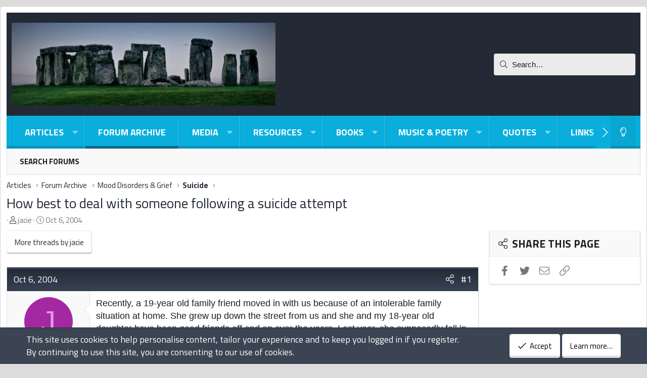

--- FILE ---
content_type: text/html; charset=utf-8
request_url: https://forum.psychlinks.ca/threads/how-best-to-deal-with-someone-following-a-suicide-attempt.928/
body_size: 23645
content:
<!DOCTYPE html>
<html id="XF" lang="en-US" dir="LTR"
	data-app="public"
	data-template="thread_view"
	data-container-key="node-26"
	data-content-key="thread-928"
	data-logged-in="false"
	data-cookie-prefix="xf_"
	data-csrf="1769048830,fb89d786c50d15c316c33d285565efe0"
	class="has-no-js template-thread_view XenBase layout-boxed style-light sidebar-right   xb-toggle-default xb-sidebar-show"
	>
<head>


	<meta charset="utf-8" />
	<meta http-equiv="X-UA-Compatible" content="IE=Edge" />
	<meta name="viewport" content="width=device-width, initial-scale=1, viewport-fit=cover">

	
	
	

	
	<title>How best to deal with someone following a suicide attempt | Psychlinks Forum -- Archive Only (2004-2022)</title>


	<link rel="manifest" href="/webmanifest.php">
	
		<meta name="theme-color" content="#232a35" />
	

	<meta name="apple-mobile-web-app-title" content="Psychlinks">
	

	
		
		<meta name="description" content="Recently, a 19-year old family friend moved in with us because of an intolerable family situation at home.  She grew up down the street from us and she and..." />
		<meta property="og:description" content="Recently, a 19-year old family friend moved in with us because of an intolerable family situation at home.  She grew up down the street from us and she and my 18-year old daughter have been good friends off and on over the years.  Last year, she supposedly fell in love with an older woman who..." />
		<meta property="twitter:description" content="Recently, a 19-year old family friend moved in with us because of an intolerable family situation at home.  She grew up down the street from us and she and my 18-year old daughter have been good..." />
	
	
		<meta property="og:url" content="https://forum.psychlinks.ca/threads/how-best-to-deal-with-someone-following-a-suicide-attempt.928/" />
	
		<link rel="canonical" href="https://forum.psychlinks.ca/threads/how-best-to-deal-with-someone-following-a-suicide-attempt.928/" />
	

	
		
	

	<meta property="twitter:site" content="@djbaxter" />


	<meta property="fb:app_id" content="985557004821841" />


	
	<meta property="og:site_name" content="Psychlinks Forum -- Archive Only (2004-2022)" />


	
	
		
	
	
	<meta property="og:type" content="website" />


	
	
		
	
	
	
		<meta property="og:title" content="How best to deal with someone following a suicide attempt" />
		<meta property="twitter:title" content="How best to deal with someone following a suicide attempt" />
	


	
	
	
	

	
	
	<link href="https://fonts.googleapis.com/css2?family=Titillium+Web:ital,wght@0,400;0,700;1,400;1,700&display=swap" rel="stylesheet">


	
	
	

	


	<link rel="preload" href="/styles/fonts/fa/fa-light-300.woff2?_v=5.15.3" as="font" type="font/woff2" crossorigin="anonymous" />


	<link rel="preload" href="/styles/fonts/fa/fa-solid-900.woff2?_v=5.15.3" as="font" type="font/woff2" crossorigin="anonymous" />


<link rel="preload" href="/styles/fonts/fa/fa-brands-400.woff2?_v=5.15.3" as="font" type="font/woff2" crossorigin="anonymous" />

	<link rel="stylesheet" href="/css.php?css=public%3Anormalize.css%2Cpublic%3Afa.css%2Cpublic%3Acore.less%2Cpublic%3Aapp.less&amp;s=14&amp;l=1&amp;d=1717935258&amp;k=4864d921416bf268f3ae7fd4401c951b7ed021b0" />

	<link rel="stylesheet" href="/css.php?css=public%3Abb_code.less%2Cpublic%3Amessage.less%2Cpublic%3Anotices.less%2Cpublic%3Ashare_controls.less%2Cpublic%3Asnog_flags.less%2Cpublic%3Astructured_list.less%2Cpublic%3Axb.less%2Cpublic%3Axb_search.less%2Cpublic%3Aextra.less&amp;s=14&amp;l=1&amp;d=1717935258&amp;k=bd16783ffa6e7bf1eee181888afa457d79f954a7" />

	
		<script src="/js/xf/preamble.min.js?_v=bc1571e2"></script>
	


	
	
	<script async src="https://www.googletagmanager.com/gtag/js?id=UA-163646-1"></script>
	<script>
		window.dataLayer = window.dataLayer || [];
		function gtag(){dataLayer.push(arguments);}
		gtag('js', new Date());
		gtag('config', 'UA-163646-1', {
			// 
			
			
		});
	</script>

	



</head>
<body data-template="thread_view">

<div class="p-pageWrapper" id="top">

<div class="p-pageWrapper--helper"></div>



<div class="xb-page-wrapper xb-canvas-menuActive">
	
	
	<div class="xb-page-wrapper--helper"></div>
	
	


<header class="p-header" id="header">
	<div class="p-header-inner">
		<div class="p-header-content">

			<div class="p-header-logo p-header-logo--image">
				<a href="https://forum.psychlinks.ca/ams/">
						
					<img src="/data/assets/logo/psychlinks-stonehenge-522x164.jpg" srcset="" alt="Psychlinks Forum -- Archive Only (2004-2022)"
						width="" height="" />
					
				</a>
			</div>

			
			
			
			
				
	
	
		
		<div class="xb-searchWrapper" id="xb-searchWrapper" tabindex="0">
			<form action="/search/search" id="xbSearch" class="xb-search" method="post" data-no-auto-focus="true">
				<input type="text" class="input" name="keywords" placeholder="Search…" aria-label="Search" />
					<div class="menu menu--structural menu--search" aria-hidden="true">
						<div class="menu-content">
								
									<div class="menu-row">
										
			<select name="constraints" class="js-quickSearch-constraint input" aria-label="Search within">
				<option value="">Everywhere</option>
<option value="{&quot;search_type&quot;:&quot;post&quot;}">Threads</option>
<option value="{&quot;search_type&quot;:&quot;post&quot;,&quot;c&quot;:{&quot;nodes&quot;:[26],&quot;child_nodes&quot;:1}}">This forum</option>
<option value="{&quot;search_type&quot;:&quot;post&quot;,&quot;c&quot;:{&quot;thread&quot;:928}}">This thread</option>

			</select>
		
									</div>
								

								
								<div class="menu-row">
									<label class="iconic"><input type="checkbox"  name="c[title_only]" value="1" /><i aria-hidden="true"></i><span class="iconic-label">Search titles only

												
													<span tabindex="0" role="button"
														data-xf-init="tooltip" data-trigger="hover focus click" title="Tags will also be searched">

														<i class="fa--xf far fa-question-circle u-muted u-smaller" aria-hidden="true"></i>
													</span></span></label>

								</div>
								
								<div class="menu-row">
									<div class="inputGroup">
										<span class="inputGroup-text" id="ctrl_search_menu_by_member">By:</span>
										<input type="text" class="input" name="c[users]" data-xf-init="auto-complete" placeholder="Member" aria-labelledby="ctrl_search_menu_by_member" />
									</div>
								</div>
								
	
	

<div class="menu-footer">
									<span class="menu-footer-controls">
										<button type="submit" class="button--primary button button--icon button--icon--search"><span class="button-text">Search</span></button>
										<a href="/search/" class="button"><span class="button-text">Advanced search…</span></a>
									</span>
								</div>

								<input type="hidden" name="_xfToken" value="1769048830,fb89d786c50d15c316c33d285565efe0" />
										
				</div>
			</div>
			</form>	
		</div>

	

			
		</div>
	</div>
</header>

		

<div class="xb-content-wrapper">
	<div class="navigation-helper"></div>




	<div class="p-navSticky p-navSticky--primary" data-xf-init="sticky-header">
		
	<div class="p-nav--wrapper">
	<nav class="p-nav">
		<div class="p-nav-inner">
			<button type="button" class="button--plain p-nav-menuTrigger button" data-xf-click="off-canvas" data-menu=".js-headerOffCanvasMenu" tabindex="0" aria-label="Menu"><span class="button-text">
				<i aria-hidden="true"></i>
			</span></button>

			<div class="p-nav-smallLogo">
				<a href="https://forum.psychlinks.ca/ams/">
							
					<img src="/data/assets/logo/psychlinks-stonehenge-522x164.jpg" srcset="" alt="Psychlinks Forum -- Archive Only (2004-2022)"
						width="" height="" />
					
					
				</a>
			</div>

			<div class="p-nav-scroller hScroller" data-xf-init="h-scroller" data-auto-scroll=".p-navEl.is-selected">
				<div class="hScroller-scroll">
					<ul class="p-nav-list js-offCanvasNavSource">
					
						<li class="navxa_ams">
							
	<div class="p-navEl " data-has-children="true">
		

			
	
	<a href="/ams/"
		class="p-navEl-link p-navEl-link--splitMenu "
		
		
		data-nav-id="xa_ams">

<span class="p-navEl-icon">
	
</span>Articles</a>


			<a data-xf-key="1"
				data-xf-click="menu"
				data-menu-pos-ref="< .p-navEl"
				class="p-navEl-splitTrigger"
				role="button"
				tabindex="0"
				aria-label="Toggle expanded"
				aria-expanded="false"
				aria-haspopup="true"></a>

		
		
			<div class="menu menu--structural" data-menu="menu" aria-hidden="true">
				<div class="menu-content">
					
						
	
	
	<a href="/whats-new/ams-articles/"
		class="menu-linkRow u-indentDepth0 js-offCanvasCopy "
		 rel="nofollow"
		
		data-nav-id="xa_amsNewArticles">

<span class="p-navEl-icon">
	
</span>New articles</a>

	

					
						
	
	
	<a href="/whats-new/ams-comments/"
		class="menu-linkRow u-indentDepth0 js-offCanvasCopy "
		 rel="nofollow"
		
		data-nav-id="xa_amsNewComments">

<span class="p-navEl-icon">
	
</span>New comments</a>

	

					
						
	
	
	<a href="/search/?type=ams_article"
		class="menu-linkRow u-indentDepth0 js-offCanvasCopy "
		
		
		data-nav-id="xa_amsSearchArticles">

<span class="p-navEl-icon">
	
</span>Search articles</a>

	

					
				</div>
			</div>
		
	</div>

						</li>
					
						<li class="navforums">
							
	<div class="p-navEl is-selected" data-has-children="true">
		

			
	
	<a href="/"
		class="p-navEl-link p-navEl-link--splitMenu "
		
		
		data-nav-id="forums">

<span class="p-navEl-icon">
	
</span>Forum Archive</a>


			<a data-xf-key="2"
				data-xf-click="menu"
				data-menu-pos-ref="< .p-navEl"
				class="p-navEl-splitTrigger"
				role="button"
				tabindex="0"
				aria-label="Toggle expanded"
				aria-expanded="false"
				aria-haspopup="true"></a>

		
		
			<div class="menu menu--structural" data-menu="menu" aria-hidden="true">
				<div class="menu-content">
					
						
	
	
	<a href="/search/?type=post"
		class="menu-linkRow u-indentDepth0 js-offCanvasCopy "
		
		
		data-nav-id="searchForums">

<span class="p-navEl-icon">
	
</span>Search forums</a>

	

					
				</div>
			</div>
		
	</div>

						</li>
					
						<li class="navxfmg">
							
	<div class="p-navEl " data-has-children="true">
		

			
	
	<a href="/media/"
		class="p-navEl-link p-navEl-link--splitMenu "
		
		
		data-nav-id="xfmg">

<span class="p-navEl-icon">
	
</span>Media</a>


			<a data-xf-key="3"
				data-xf-click="menu"
				data-menu-pos-ref="< .p-navEl"
				class="p-navEl-splitTrigger"
				role="button"
				tabindex="0"
				aria-label="Toggle expanded"
				aria-expanded="false"
				aria-haspopup="true"></a>

		
		
			<div class="menu menu--structural" data-menu="menu" aria-hidden="true">
				<div class="menu-content">
					
						
	
	
	<a href="/whats-new/media/"
		class="menu-linkRow u-indentDepth0 js-offCanvasCopy "
		 rel="nofollow"
		
		data-nav-id="xfmgNewMedia">

<span class="p-navEl-icon">
	
</span>New media</a>

	

					
						
	
	
	<a href="/whats-new/media-comments/"
		class="menu-linkRow u-indentDepth0 js-offCanvasCopy "
		 rel="nofollow"
		
		data-nav-id="xfmgNewComments">

<span class="p-navEl-icon">
	
</span>New comments</a>

	

					
						
	
	
	<a href="/search/?type=xfmg_media"
		class="menu-linkRow u-indentDepth0 js-offCanvasCopy "
		
		
		data-nav-id="xfmgSearchMedia">

<span class="p-navEl-icon">
	
</span>Search media</a>

	

					
				</div>
			</div>
		
	</div>

						</li>
					
						<li class="navxfrm">
							
	<div class="p-navEl " data-has-children="true">
		

			
	
	<a href="/resources/"
		class="p-navEl-link p-navEl-link--splitMenu "
		
		
		data-nav-id="xfrm">

<span class="p-navEl-icon">
	
</span>Resources</a>


			<a data-xf-key="4"
				data-xf-click="menu"
				data-menu-pos-ref="< .p-navEl"
				class="p-navEl-splitTrigger"
				role="button"
				tabindex="0"
				aria-label="Toggle expanded"
				aria-expanded="false"
				aria-haspopup="true"></a>

		
		
			<div class="menu menu--structural" data-menu="menu" aria-hidden="true">
				<div class="menu-content">
					
						
	
	
	<a href="/resources/latest-reviews"
		class="menu-linkRow u-indentDepth0 js-offCanvasCopy "
		
		
		data-nav-id="xfrmLatestReviews">

<span class="p-navEl-icon">
	
</span>Latest reviews</a>

	

					
						
	
	
	<a href="/search/?type=resource"
		class="menu-linkRow u-indentDepth0 js-offCanvasCopy "
		
		
		data-nav-id="xfrmSearchResources">

<span class="p-navEl-icon">
	
</span>Search resources</a>

	

					
				</div>
			</div>
		
	</div>

						</li>
					
						<li class="navxa_cas">
							
	<div class="p-navEl " data-has-children="true">
		

			
	
	<a href="/books/"
		class="p-navEl-link p-navEl-link--splitMenu "
		
		
		data-nav-id="xa_cas">

<span class="p-navEl-icon">
	
</span>Books</a>


			<a data-xf-key="5"
				data-xf-click="menu"
				data-menu-pos-ref="< .p-navEl"
				class="p-navEl-splitTrigger"
				role="button"
				tabindex="0"
				aria-label="Toggle expanded"
				aria-expanded="false"
				aria-haspopup="true"></a>

		
		
			<div class="menu menu--structural" data-menu="menu" aria-hidden="true">
				<div class="menu-content">
					
						
	
	
	<a href="/whats-new/cas-ads/"
		class="menu-linkRow u-indentDepth0 js-offCanvasCopy "
		 rel="nofollow"
		
		data-nav-id="xa_casNewAds">

<span class="p-navEl-icon">
	
</span>New ads</a>

	

					
						
	
	
	<span 
		class="menu-linkRow u-indentDepth0 js-offCanvasCopy "
		
		
		data-nav-id="xa_casLatestContent">

<span class="p-navEl-icon">
	
</span>Latest content</span>

	
		
			
	
	
	<a href="/books/latest-feedback"
		class="menu-linkRow u-indentDepth1 js-offCanvasCopy "
		 rel="nofollow"
		
		data-nav-id="xa_casLatestFeedback">

<span class="p-navEl-icon">
	
</span>Latest feedback</a>

	

		
			
	
	
	<a href="/books/latest-questions"
		class="menu-linkRow u-indentDepth1 js-offCanvasCopy "
		 rel="nofollow"
		
		data-nav-id="xa_casLatestQuestions">

<span class="p-navEl-icon">
	
</span>Latest questions</a>

	

		
		
			<hr class="menu-separator" />
		
	

					
						
	
	
	<a href="/search/?type=cas_ad"
		class="menu-linkRow u-indentDepth0 js-offCanvasCopy "
		
		
		data-nav-id="xa_casSearchAds">

<span class="p-navEl-icon">
	
</span>Search books</a>

	

					
				</div>
			</div>
		
	</div>

						</li>
					
						<li class="navxa_rms">
							
	<div class="p-navEl " data-has-children="true">
		

			
	
	<a href="/poems/"
		class="p-navEl-link p-navEl-link--splitMenu "
		
		
		data-nav-id="xa_rms">

<span class="p-navEl-icon">
	
</span>Music & Poetry</a>


			<a data-xf-key="6"
				data-xf-click="menu"
				data-menu-pos-ref="< .p-navEl"
				class="p-navEl-splitTrigger"
				role="button"
				tabindex="0"
				aria-label="Toggle expanded"
				aria-expanded="false"
				aria-haspopup="true"></a>

		
		
			<div class="menu menu--structural" data-menu="menu" aria-hidden="true">
				<div class="menu-content">
					
						
	
	
	<a href="/whats-new/rms-items/"
		class="menu-linkRow u-indentDepth0 js-offCanvasCopy "
		 rel="nofollow"
		
		data-nav-id="xa_rmsNewItems">

<span class="p-navEl-icon">
	
</span>New items</a>

	

					
						
	
	
	<a href="/poems/latest-reviews"
		class="menu-linkRow u-indentDepth0 js-offCanvasCopy "
		
		
		data-nav-id="xa_rmsLatestContent">

<span class="p-navEl-icon">
	
</span>Latest content</a>

	
		
			
	
	
	<a href="/poems/latest-reviews"
		class="menu-linkRow u-indentDepth1 js-offCanvasCopy "
		 rel="nofollow"
		
		data-nav-id="xa_rmsLlatestReviews">

<span class="p-navEl-icon">
	
</span>Latest reviews</a>

	

		
			
	
	
	<a href="/poems/latest-questions"
		class="menu-linkRow u-indentDepth1 js-offCanvasCopy "
		 rel="nofollow"
		
		data-nav-id="xa_rmsLlatestQuestions">

<span class="p-navEl-icon">
	
</span>Latest questions</a>

	

		
		
			<hr class="menu-separator" />
		
	

					
						
	
	
	<a href="/search/?type=rms_item"
		class="menu-linkRow u-indentDepth0 js-offCanvasCopy "
		
		
		data-nav-id="xa_rmsSearchItems">

<span class="p-navEl-icon">
	
</span>Search poems</a>

	

					
				</div>
			</div>
		
	</div>

						</li>
					
						<li class="navxa_showcase">
							
	<div class="p-navEl " data-has-children="true">
		

			
	
	<a href="/quotes/"
		class="p-navEl-link p-navEl-link--splitMenu "
		
		
		data-nav-id="xa_showcase">

<span class="p-navEl-icon">
	
</span>Quotes</a>


			<a data-xf-key="7"
				data-xf-click="menu"
				data-menu-pos-ref="< .p-navEl"
				class="p-navEl-splitTrigger"
				role="button"
				tabindex="0"
				aria-label="Toggle expanded"
				aria-expanded="false"
				aria-haspopup="true"></a>

		
		
			<div class="menu menu--structural" data-menu="menu" aria-hidden="true">
				<div class="menu-content">
					
						
	
	
	<a href="/whats-new/showcase-items/"
		class="menu-linkRow u-indentDepth0 js-offCanvasCopy "
		 rel="nofollow"
		
		data-nav-id="xa_scNewItems">

<span class="p-navEl-icon">
	
</span>New items</a>

	

					
						
	
	
	<a href="/whats-new/showcase-comments/"
		class="menu-linkRow u-indentDepth0 js-offCanvasCopy "
		 rel="nofollow"
		
		data-nav-id="xa_scNewComments">

<span class="p-navEl-icon">
	
</span>New comments</a>

	

					
						
	
	
	<a href="/quotes/latest-reviews"
		class="menu-linkRow u-indentDepth0 js-offCanvasCopy "
		
		
		data-nav-id="xa_scLatestContent">

<span class="p-navEl-icon">
	
</span>Latest content</a>

	
		
			
	
	
	<a href="/quotes/latest-reviews"
		class="menu-linkRow u-indentDepth1 js-offCanvasCopy "
		 rel="nofollow"
		
		data-nav-id="xa_scLlatestReviews">

<span class="p-navEl-icon">
	
</span>Latest reviews</a>

	

		
			
	
	
	<a href="/quotes/latest-updates"
		class="menu-linkRow u-indentDepth1 js-offCanvasCopy "
		 rel="nofollow"
		
		data-nav-id="xa_scLlatestUpdates">

<span class="p-navEl-icon">
	
</span>Latest updates</a>

	

		
		
			<hr class="menu-separator" />
		
	

					
				</div>
			</div>
		
	</div>

						</li>
					
						<li class="navxa_ld">
							
	<div class="p-navEl " data-has-children="true">
		

			
	
	<a href="/link-directory/"
		class="p-navEl-link p-navEl-link--splitMenu "
		
		
		data-nav-id="xa_ld">

<span class="p-navEl-icon">
	
</span>Links</a>


			<a data-xf-key="8"
				data-xf-click="menu"
				data-menu-pos-ref="< .p-navEl"
				class="p-navEl-splitTrigger"
				role="button"
				tabindex="0"
				aria-label="Toggle expanded"
				aria-expanded="false"
				aria-haspopup="true"></a>

		
		
			<div class="menu menu--structural" data-menu="menu" aria-hidden="true">
				<div class="menu-content">
					
						
	
	
	<a href="/whats-new/xa-ld-items/"
		class="menu-linkRow u-indentDepth0 js-offCanvasCopy "
		 rel="nofollow"
		
		data-nav-id="xa_ldNewItems">

<span class="p-navEl-icon">
	
</span>New items</a>

	

					
						
	
	
	<a href="/whats-new/xa-ld-comments/"
		class="menu-linkRow u-indentDepth0 js-offCanvasCopy "
		 rel="nofollow"
		
		data-nav-id="xa_ldNewComments">

<span class="p-navEl-icon">
	
</span>New comments</a>

	

					
						
	
	
	<a href="/link-directory/latest-reviews"
		class="menu-linkRow u-indentDepth0 js-offCanvasCopy "
		 rel="nofollow"
		
		data-nav-id="xa_ldLlatestReviews">

<span class="p-navEl-icon">
	
</span>Latest reviews</a>

	

					
						
	
	
	<a href="/search/?type=xa_ld_item"
		class="menu-linkRow u-indentDepth0 js-offCanvasCopy "
		
		
		data-nav-id="xa_ldSearchItems">

<span class="p-navEl-icon">
	
</span>Search link directory</a>

	

					
						
	
	
	<a href="/link-directory/mark-read?date=1769048830"
		class="menu-linkRow u-indentDepth0 js-offCanvasCopy "
		 data-xf-click="overlay"
		
		data-nav-id="xa_ldMarkRead">

<span class="p-navEl-icon">
	
</span>Mark read</a>

	

					
				</div>
			</div>
		
	</div>

						</li>
					
						<li class="navxa_ims">
							
	<div class="p-navEl " data-has-children="true">
		

			
	
	<a href="/ims/"
		class="p-navEl-link p-navEl-link--splitMenu "
		
		
		data-nav-id="xa_ims">

<span class="p-navEl-icon">
	
</span>Humor</a>


			<a data-xf-key="9"
				data-xf-click="menu"
				data-menu-pos-ref="< .p-navEl"
				class="p-navEl-splitTrigger"
				role="button"
				tabindex="0"
				aria-label="Toggle expanded"
				aria-expanded="false"
				aria-haspopup="true"></a>

		
		
			<div class="menu menu--structural" data-menu="menu" aria-hidden="true">
				<div class="menu-content">
					
						
	
	
	<a href="/whats-new/ims-items/"
		class="menu-linkRow u-indentDepth0 js-offCanvasCopy "
		 rel="nofollow"
		
		data-nav-id="xa_imsNewItems">

<span class="p-navEl-icon">
	
</span>New items</a>

	

					
						
	
	
	<a href="/ims/series/"
		class="menu-linkRow u-indentDepth0 js-offCanvasCopy "
		
		
		data-nav-id="xa_imsSeries">

<span class="p-navEl-icon">
	
</span>Series</a>

	

					
						
	
	
	<span 
		class="menu-linkRow u-indentDepth0 js-offCanvasCopy "
		
		
		data-nav-id="xa_imsLatestContent">

<span class="p-navEl-icon">
	
</span>Latest content</span>

	
		
			
	
	
	<a href="/ims/latest-reviews"
		class="menu-linkRow u-indentDepth1 js-offCanvasCopy "
		 rel="nofollow"
		
		data-nav-id="xa_imsLlatestReviews">

<span class="p-navEl-icon">
	
</span>Latest reviews</a>

	

		
			
	
	
	<a href="/ims/latest-questions"
		class="menu-linkRow u-indentDepth1 js-offCanvasCopy "
		 rel="nofollow"
		
		data-nav-id="xa_imsLlatestQuestions">

<span class="p-navEl-icon">
	
</span>Latest questions</a>

	

		
			
	
	
	<a href="/ims/latest-updates"
		class="menu-linkRow u-indentDepth1 js-offCanvasCopy "
		 rel="nofollow"
		
		data-nav-id="xa_imsLlatestUpdates">

<span class="p-navEl-icon">
	
</span>Latest updates</a>

	

		
		
			<hr class="menu-separator" />
		
	

					
						
	
	
	<a href="/search/?type=ims_item"
		class="menu-linkRow u-indentDepth0 js-offCanvasCopy "
		
		
		data-nav-id="xa_imsSearchItems">

<span class="p-navEl-icon">
	
</span>Search items</a>

	

					
				</div>
			</div>
		
	</div>

						</li>
					
					</ul>
				</div>
			</div>

			
			
			<div class="p-nav-opposite">
				<div class="p-navgroup p-account p-navgroup--guest">
					
						<a href="/login/" class="p-navgroup-link p-navgroup-link--textual p-navgroup-link--logIn"
							data-xf-click="overlay" data-follow-redirects="on">
							<span class="p-navgroup-linkText">Log in</span>
						</a>
						
					
					
						
						<a href="/misc/style?style_id=16&amp;t=1769048830%2Cfb89d786c50d15c316c33d285565efe0" class="p-navgroup-link p-navgroup-link--iconic p-navgroup-link--switch" data-xf-init="tooltip" aria-label="Light-Dark Style Switcher" title="Light-Dark Style Switcher">
							<i aria-hidden="true"></i>
						</a>
					
					
				</div>

				<div class="p-navgroup p-discovery">


					<a href="
/whats-new/
"
						class="p-navgroup-link p-navgroup-link--iconic p-navgroup-link--whatsnew"
						aria-label="What&#039;s new"
						title="What&#039;s new">
						<i aria-hidden="true"></i>
						<span class="p-navgroup-linkText">What's new</span>
					</a>

					
						<a href="/search/"
							class="p-navgroup-link p-navgroup-link--iconic p-navgroup-link--search"
							data-xf-click="menu"
							data-xf-key="/"
							aria-label="Search"
							aria-expanded="false"
							aria-haspopup="true"
							title="Search">
							<i aria-hidden="true"></i>
							<span class="p-navgroup-linkText">Search</span>
						</a>
						<div class="menu menu--structural menu--wide" data-menu="menu" aria-hidden="true">
							<form action="/search/search" method="post"
								class="menu-content"
								data-xf-init="quick-search">

								<h3 class="menu-header">Search</h3>
								
								<div class="menu-row">
									
										<div class="inputGroup inputGroup--joined">
											<input type="text" class="input" name="keywords" placeholder="Search…" aria-label="Search" data-menu-autofocus="true" />
											
			<select name="constraints" class="js-quickSearch-constraint input" aria-label="Search within">
				<option value="">Everywhere</option>
<option value="{&quot;search_type&quot;:&quot;post&quot;}">Threads</option>
<option value="{&quot;search_type&quot;:&quot;post&quot;,&quot;c&quot;:{&quot;nodes&quot;:[26],&quot;child_nodes&quot;:1}}">This forum</option>
<option value="{&quot;search_type&quot;:&quot;post&quot;,&quot;c&quot;:{&quot;thread&quot;:928}}">This thread</option>

			</select>
		
										</div>
									
								</div>

								
								<div class="menu-row">
									<label class="iconic"><input type="checkbox"  name="c[title_only]" value="1" /><i aria-hidden="true"></i><span class="iconic-label">Search titles only

												
													<span tabindex="0" role="button"
														data-xf-init="tooltip" data-trigger="hover focus click" title="Tags will also be searched">

														<i class="fa--xf far fa-question-circle u-muted u-smaller" aria-hidden="true"></i>
													</span></span></label>

								</div>
								
								<div class="menu-row">
									<div class="inputGroup">
										<span class="inputGroup-text" id="ctrl_search_menu_by_member">By:</span>
										<input type="text" class="input" name="c[users]" data-xf-init="auto-complete" placeholder="Member" aria-labelledby="ctrl_search_menu_by_member" />
									</div>
								</div>
								
	
	

<div class="menu-footer">
									<span class="menu-footer-controls">
										<button type="submit" class="button--primary button button--icon button--icon--search"><span class="button-text">Search</span></button>
										<a href="/search/" class="button"><span class="button-text">Advanced search…</span></a>
									</span>
								</div>

								<input type="hidden" name="_xfToken" value="1769048830,fb89d786c50d15c316c33d285565efe0" />
							</form>
						</div>
					
				</div>
			</div>
				

		</div>
	</nav>
	</div>

	</div>
	
	
		<div class="p-sectionLinks--wrapper">
		<div class="p-sectionLinks">
			<div class="p-sectionLinks-inner">
				<div class="hScroller" data-xf-init="h-scroller">
				<div class="hScroller-scroll">
					<ul class="p-sectionLinks-list">
					
						<li>
							
	<div class="p-navEl " >
		

			
	
	<a href="/search/?type=post"
		class="p-navEl-link "
		
		data-xf-key="alt+1"
		data-nav-id="searchForums">

<span class="p-navEl-icon">
	
</span>Search forums</a>


			

		
		
	</div>

						</li>
					
					</ul>
				</div>
				</div>
			<div class="p-sectionLinks-right">
				
				
			</div>
			</div>
		</div>
		</div>
	



<div class="offCanvasMenu offCanvasMenu--nav js-headerOffCanvasMenu" data-menu="menu" aria-hidden="true" data-ocm-builder="navigation">
	<div class="offCanvasMenu-backdrop" data-menu-close="true"></div>
	<div class="offCanvasMenu-content">
		<div class="offCanvasMenu-content--inner">
		
		<div class="offCanvasMenu-header">
			Menu
			<a class="offCanvasMenu-closer" data-menu-close="true" role="button" tabindex="0" aria-label="Close"></a>
		</div>
		
			<div class="p-offCanvasRegisterLink">
				<div class="offCanvasMenu-linkHolder">
					<a href="/login/" class="offCanvasMenu-link" data-xf-click="overlay" data-menu-close="true">
						Log in
					</a>
				</div>
				<hr class="offCanvasMenu-separator" />
				
			</div>
		
		<div class="offCanvasMenu-subHeader">Navigation</div>
		<div class="js-offCanvasNavTarget"></div>
		<div class="offCanvasMenu-installBanner js-installPromptContainer" style="display: none;" data-xf-init="install-prompt">
			<div class="offCanvasMenu-installBanner-header">Install the app</div>
			<button type="button" class="js-installPromptButton button"><span class="button-text">Install</span></button>
		</div>

			<div class="offCanvasMenu-subHeader">More options</div>
					
						
						<div class="offCanvasMenu-linkHolder">
						<a href="/misc/style?style_id=16&amp;t=1769048830%2Cfb89d786c50d15c316c33d285565efe0"
						   								class="offCanvasMenu-link offCanvasMenu-link--switch"
								 						data-xf-init="tooltip"
						   								data-nav-id="lightswitch"
														title="Light-Dark Style Switcher">Light-Dark Style Switcher
						</a>
							</div>
					
			
			
			<div class="offCanvasMenu-linkHolder">
				<a class="offCanvasMenu-link" data-menu-close="true" data-nav-id="closeMenu" role="button" tabindex="0" aria-label="Close">Close Menu</a>
			</div>
			
		</div>

	</div>
</div>

	
	
<div class="p-body">
	<div class="p-body-inner">
		
		<!--XF:EXTRA_OUTPUT-->

		

		

		 
		
		
	
		<ul class="p-breadcrumbs "
			itemscope itemtype="https://schema.org/BreadcrumbList">
		
			

			
			

			
				
				
	<li itemprop="itemListElement" itemscope itemtype="https://schema.org/ListItem">
		<a href="/ams/" itemprop="item">
			<span itemprop="name">Articles</span>
		</a>
		<meta itemprop="position" content="1" />
	</li>

			

			
				
				
	<li itemprop="itemListElement" itemscope itemtype="https://schema.org/ListItem">
		<a href="/" itemprop="item">
			<span itemprop="name">Forum Archive</span>
		</a>
		<meta itemprop="position" content="2" />
	</li>

			
			
				
				
	<li itemprop="itemListElement" itemscope itemtype="https://schema.org/ListItem">
		<a href="/#mood-disorders-grief.18" itemprop="item">
			<span itemprop="name">Mood Disorders &amp; Grief</span>
		</a>
		<meta itemprop="position" content="3" />
	</li>

			
				
				
	<li itemprop="itemListElement" itemscope itemtype="https://schema.org/ListItem">
		<a href="/forums/suicide.26/" itemprop="item">
			<span itemprop="name">Suicide</span>
		</a>
		<meta itemprop="position" content="4" />
	</li>

			

		
		</ul>
	

		
		

		
	<noscript class="js-jsWarning"><div class="blockMessage blockMessage--important blockMessage--iconic u-noJsOnly">JavaScript is disabled. For a better experience, please enable JavaScript in your browser before proceeding.</div></noscript>

		
	<div class="blockMessage blockMessage--important blockMessage--iconic js-browserWarning" style="display: none">You are using an out of date browser. It  may not display this or other websites correctly.<br />You should upgrade or use an <a href="https://www.google.com/chrome/" target="_blank" rel="noopener">alternative browser</a>.</div>


		
		 
			
		
			<div class="p-body-header">
			
				
					<div class="p-title ">
					
						
							<h1 class="p-title-value"><a href="/threads/how-best-to-deal-with-someone-following-a-suicide-attempt.928/">How best to deal with someone following a suicide attempt</h1>
						
						
					
					</div>
				

				
					<div class="p-description">
	<ul class="listInline listInline--bullet">
		<li>
			<i class="fa--xf fal fa-user" aria-hidden="true" title="Thread starter"></i>
			<span class="u-srOnly">Thread starter</span>

			<a href="/members/jacie.195/" class="username  u-concealed" dir="auto" data-user-id="195" data-xf-init="member-tooltip">jacie</a>
		</li>
		<li>
			<i class="fa--xf fal fa-clock" aria-hidden="true" title="Start date"></i>
			<span class="u-srOnly">Start date</span>

			<a href="/threads/how-best-to-deal-with-someone-following-a-suicide-attempt.928/" class="u-concealed"><time  class="u-dt" dir="auto" datetime="2004-10-06T17:12:22-0400" data-time="1097097142" data-date-string="Oct 6, 2004" data-time-string="5:12 PM" title="Oct 6, 2004 at 5:12 PM">Oct 6, 2004</time></a>
		</li>
		
	</ul>
</div>
				
			
			</div>
		
		
		

		<div class="p-body-main p-body-main--withSidebar ">
			
			<div class="p-body-contentCol"></div>
			
				<div class="p-body-sidebarCol"></div>
			

			

			<div class="p-body-content">
				
				
				
					
						
				
				<div class="p-body-pageContent">

	











	








	
	
	


	
		
			
		
	
		
			
		
	
		
			
		
	
		
			
		
	
		
			
		
	
		
			
		
	
		
			
		
	
	
	
		
			
		
				
			

	
	
	
		
	
	
	


	
	

	
		
	
	
	


	
	
		
	
	
	


	
	

		
	










	<a href="/morethreads/?t=928" class="button--link button"><span class="button-text">More threads by jacie</span></a>
	<br /><br />







	

	
		
	



















<div class="block block--messages" data-xf-init="" data-type="post" data-href="/inline-mod/" data-search-target="*">

	<span class="u-anchorTarget" id="posts"></span>

	
		
	

	

	<div class="block-outer"></div>

	

	
		
	<div class="block-outer js-threadStatusField"></div>

	

	<div class="block-container lbContainer"
		data-xf-init="lightbox select-to-quote"
		data-message-selector=".js-post"
		data-lb-id="thread-928"
		data-lb-universal="0">

		<div class="block-body js-replyNewMessageContainer">
			
				

					

					
						

	

	

	
	<article class="message message--post js-post js-inlineModContainer  "
		data-author="jacie"
		data-content="post-3581"
		id="js-post-3581">

		<span class="u-anchorTarget" id="post-3581"></span>
		
			<div class="message-header">
				
								

	<header class="message-attribution message-attribution--split">
		<ul class="message-attribution-main listInline ">
			
			
			<li class="u-concealed">
				<a href="/threads/how-best-to-deal-with-someone-following-a-suicide-attempt.928/post-3581" rel="nofollow">
					<time  class="u-dt" dir="auto" datetime="2004-10-06T17:12:22-0400" data-time="1097097142" data-date-string="Oct 6, 2004" data-time-string="5:12 PM" title="Oct 6, 2004 at 5:12 PM" itemprop="datePublished">Oct 6, 2004</time>
				</a>
			</li>
			
		</ul>

		<ul class="message-attribution-opposite message-attribution-opposite--list ">

			

								
									
							


			
			
			<li>
				<a href="/threads/how-best-to-deal-with-someone-following-a-suicide-attempt.928/post-3581"
					class="message-attribution-gadget"
					data-xf-init="share-tooltip"
					data-href="/posts/3581/share"
					aria-label="Share"
					rel="nofollow">
					<i class="fa--xf fal fa-share-alt" aria-hidden="true"></i>
				</a>
			</li>

								
									
							


			
											
									
							
							

			
				<li>
					<a href="/threads/how-best-to-deal-with-someone-following-a-suicide-attempt.928/post-3581" rel="nofollow">
						#1
					</a>
				</li>
			
								
									
							

		</ul>
	</header>

							
			</div>
		

		
			<div class="message-inner">
				
					<div class="message-cell message-cell--user">
						

	

<section itemscope itemtype="https://schema.org/Person" class="message-user">
		<div class="message-avatar ">
			<div class="message-avatar-wrapper">

				
					<a href="/members/jacie.195/" class="avatar avatar--m avatar--default avatar--default--dynamic" data-user-id="195" data-xf-init="member-tooltip" style="background-color: #a329a3; color: #e699e6">
			<span class="avatar-u195-m" role="img" aria-label="jacie">J</span> 
		</a>
				
				
			</div>
		</div>
		<div class="message-userDetails">
			<h4 class="message-name"><a href="/members/jacie.195/" class="username " dir="auto" data-user-id="195" data-xf-init="member-tooltip" itemprop="name">jacie</a></h4>

			


			
			<div class="userBanner userBanner userBanner--primary message-userBanner" itemprop="jobTitle"><span class="userBanner-before"></span><strong>Member</strong><span class="userBanner-after"></span></div>
		</div>
		
			
			
		
		<span class="message-userArrow"></span>
	</section>

						
					</div>
				

				
					<div class="message-cell message-cell--main">
					
						<div class="message-main js-quickEditTarget">

							

							<div class="message-content js-messageContent">
							

								
									
	
	
	

								

								
									

	<div class="message-userContent lbContainer js-lbContainer "
		data-lb-id="post-3581"
		data-lb-caption-desc="jacie &middot; Oct 6, 2004 at 5:12 PM">

		
			

	

		

		<article class="message-body js-selectToQuote">
			
				
			
			
				<div class="bbWrapper">Recently, a 19-year old family friend moved in with us because of an intolerable family situation at home.  She grew up down the street from us and she and my 18-year old daughter have been good friends off and on over the years.  Last year, she supposedly fell in love with an older woman who initially seduced her against her wishes.  The woman lives in another town and has basically pursued the relationship with her only when convenient.  I figured it would end soon.  The woman called it quits about 6 weeks ago, which sent our friend into a tailspin.  I didn't realize how obsessed she was with this woman until she attempted to kill herself Monday.  She drove to the junior high school where this woman teaches and swallowed a 1/2 bottle of Vicodin next to the woman's car just before classes let out.  I think she intended for this woman to find her half dead when she came out and come to her rescue.  Someone else found her and this woman remains absent from the hospital or anywhere else.  <br />
<br />
Sorry for all the details, but I am uncertain whether to take this girl back into my home.  I have a 12-year old son and a 5-year old daughter.  My oldest is off to college.  I don't feel that the kids are in danger from her, but I didn't dream she would committ suicide over this woman, either.  I'm sure she will continue in counseling, and she has nowhere else to go.  Her mother is a very destructive person, and I think she is drinking and abusing drugs.  Her father died several years ago.  The extended family is a mess.  If I don't take her back, I am afraid of what she might do to herself.  Emotionally, I think she has a need to control something/someone in her life.  Her mother is a very controlling person.<br />
The psychologist is no help because he doesn't feel he knows her well enough to give an opinion.  I'm just looking for some feedback as to what warning signs to look for to determine if she might harm anyone in my home.  Also, what ground rules would you suggest I lay down if I do decide to take her back?  Any help, please?</div>
			
			<div class="js-selectToQuoteEnd">&nbsp;</div>
			
				
			
		</article>

		
			

	

		

		
	</div>

								

								
									
	

								

								
									
	

								

							
							</div>

							
								
	<footer class="message-footer">
		

		<div class="reactionsBar js-reactionsList ">
			
		</div>

		<div class="js-historyTarget message-historyTarget toggleTarget" data-href="trigger-href"></div>
	</footer>

							
						</div>

					
					</div>
				
			</div>
		
	</article>

	
	

					

					

				

					

					
						

	

	

	
	<article class="message message--post js-post js-inlineModContainer  "
		data-author="Buddhatech"
		data-content="post-3582"
		id="js-post-3582">

		<span class="u-anchorTarget" id="post-3582"></span>
		
			<div class="message-header">
				
								

	<header class="message-attribution message-attribution--split">
		<ul class="message-attribution-main listInline ">
			
			
			<li class="u-concealed">
				<a href="/threads/how-best-to-deal-with-someone-following-a-suicide-attempt.928/post-3582" rel="nofollow">
					<time  class="u-dt" dir="auto" datetime="2004-10-06T21:56:07-0400" data-time="1097114167" data-date-string="Oct 6, 2004" data-time-string="9:56 PM" title="Oct 6, 2004 at 9:56 PM" itemprop="datePublished">Oct 6, 2004</time>
				</a>
			</li>
			
		</ul>

		<ul class="message-attribution-opposite message-attribution-opposite--list ">

			

								
									
							


			
			
			<li>
				<a href="/threads/how-best-to-deal-with-someone-following-a-suicide-attempt.928/post-3582"
					class="message-attribution-gadget"
					data-xf-init="share-tooltip"
					data-href="/posts/3582/share"
					aria-label="Share"
					rel="nofollow">
					<i class="fa--xf fal fa-share-alt" aria-hidden="true"></i>
				</a>
			</li>

								
									
							


			
											
									
							
							

			
				<li>
					<a href="/threads/how-best-to-deal-with-someone-following-a-suicide-attempt.928/post-3582" rel="nofollow">
						#2
					</a>
				</li>
			
								
								
									<li>
										<a href="#top" class="button--scroll" title="Back to top" data-xf-click="scroll-to">
											<i class="fa--xf fal fa-arrow-to-top" aria-hidden="true"></i>
										</a>
									</li>
									
							

		</ul>
	</header>

							
			</div>
		

		
			<div class="message-inner">
				
					<div class="message-cell message-cell--user">
						

	

<section itemscope itemtype="https://schema.org/Person" class="message-user">
		<div class="message-avatar ">
			<div class="message-avatar-wrapper">

				
					<a href="/members/buddhatech.177/" class="avatar avatar--m avatar--default avatar--default--dynamic" data-user-id="177" data-xf-init="member-tooltip" style="background-color: #85a329; color: #111405">
			<span class="avatar-u177-m" role="img" aria-label="Buddhatech">B</span> 
		</a>
				
				
			</div>
		</div>
		<div class="message-userDetails">
			<h4 class="message-name"><a href="/members/buddhatech.177/" class="username " dir="auto" data-user-id="177" data-xf-init="member-tooltip" itemprop="name">Buddhatech</a></h4>

			


			
			<div class="userBanner userBanner userBanner--primary message-userBanner" itemprop="jobTitle"><span class="userBanner-before"></span><strong>Member</strong><span class="userBanner-after"></span></div>
		</div>
		
			
			
		
		<span class="message-userArrow"></span>
	</section>

						
					</div>
				

				
					<div class="message-cell message-cell--main">
					
						<div class="message-main js-quickEditTarget">

							

							<div class="message-content js-messageContent">
							

								
									
	
	
	

								

								
									

	<div class="message-userContent lbContainer js-lbContainer "
		data-lb-id="post-3582"
		data-lb-caption-desc="Buddhatech &middot; Oct 6, 2004 at 9:56 PM">

		

		<article class="message-body js-selectToQuote">
			
				
			
			
				<div class="bbWrapper"><b>suicide attempt - how best to deal with her</b><br />
<br />




<blockquote data-attributes="" data-quote="" data-source=""
	class="bbCodeBlock bbCodeBlock--expandable bbCodeBlock--quote js-expandWatch">
	
	<div class="bbCodeBlock-content">
		
		<div class="bbCodeBlock-expandContent js-expandContent ">
			I don't feel that the kids are in danger from her,
		</div>
		<div class="bbCodeBlock-expandLink js-expandLink"><a role="button" tabindex="0">Click to expand...</a></div>
	</div>
</blockquote><br />
<br />
She needs help and probably more than you can give her. Sounds to me though your responsabilities are to your own children and you need to think how her sharing a home with you is going to effect them. You can be supportive without bringing her back into your home. <br />
<br />
How has this already effected your children? Do they know about the suicide attempt? <br />
<br />
I believe in helping people and this may be a fear you havent voiced but I gotta say I think I might be worried if I let her bakc intio my home and she gets depressed again that she might make another attempt at my home, and it might be my kids that find her this time. <br />
<br />
Does that sound cruel? I think you can help her and not put your kids thru anymore trauma though.</div>
			
			<div class="js-selectToQuoteEnd">&nbsp;</div>
			
				
			
		</article>

		

		
	</div>

								

								
									
	

								

								
									
	

								

							
							</div>

							
								
	<footer class="message-footer">
		

		<div class="reactionsBar js-reactionsList ">
			
		</div>

		<div class="js-historyTarget message-historyTarget toggleTarget" data-href="trigger-href"></div>
	</footer>

							
						</div>

					
					</div>
				
			</div>
		
	</article>

	
	

					

					

				

					

					
						

	

	

	
	<article class="message message--post js-post js-inlineModContainer  "
		data-author="jacie"
		data-content="post-3583"
		id="js-post-3583">

		<span class="u-anchorTarget" id="post-3583"></span>
		
			<div class="message-header">
				
								

	<header class="message-attribution message-attribution--split">
		<ul class="message-attribution-main listInline ">
			
			
			<li class="u-concealed">
				<a href="/threads/how-best-to-deal-with-someone-following-a-suicide-attempt.928/post-3583" rel="nofollow">
					<time  class="u-dt" dir="auto" datetime="2004-10-06T23:06:00-0400" data-time="1097118360" data-date-string="Oct 6, 2004" data-time-string="11:06 PM" title="Oct 6, 2004 at 11:06 PM" itemprop="datePublished">Oct 6, 2004</time>
				</a>
			</li>
			
		</ul>

		<ul class="message-attribution-opposite message-attribution-opposite--list ">

			

								
									
							


			
			
			<li>
				<a href="/threads/how-best-to-deal-with-someone-following-a-suicide-attempt.928/post-3583"
					class="message-attribution-gadget"
					data-xf-init="share-tooltip"
					data-href="/posts/3583/share"
					aria-label="Share"
					rel="nofollow">
					<i class="fa--xf fal fa-share-alt" aria-hidden="true"></i>
				</a>
			</li>

								
									
							


			
											
									
							
							

			
				<li>
					<a href="/threads/how-best-to-deal-with-someone-following-a-suicide-attempt.928/post-3583" rel="nofollow">
						#3
					</a>
				</li>
			
								
								
									<li>
										<a href="#top" class="button--scroll" title="Back to top" data-xf-click="scroll-to">
											<i class="fa--xf fal fa-arrow-to-top" aria-hidden="true"></i>
										</a>
									</li>
									
							

		</ul>
	</header>

							
			</div>
		

		
			<div class="message-inner">
				
					<div class="message-cell message-cell--user">
						

	

<section itemscope itemtype="https://schema.org/Person" class="message-user">
		<div class="message-avatar ">
			<div class="message-avatar-wrapper">

				
					<a href="/members/jacie.195/" class="avatar avatar--m avatar--default avatar--default--dynamic" data-user-id="195" data-xf-init="member-tooltip" style="background-color: #a329a3; color: #e699e6">
			<span class="avatar-u195-m" role="img" aria-label="jacie">J</span> 
		</a>
				
				
			</div>
		</div>
		<div class="message-userDetails">
			<h4 class="message-name"><a href="/members/jacie.195/" class="username " dir="auto" data-user-id="195" data-xf-init="member-tooltip" itemprop="name">jacie</a></h4>

			


			
			<div class="userBanner userBanner userBanner--primary message-userBanner" itemprop="jobTitle"><span class="userBanner-before"></span><strong>Member</strong><span class="userBanner-after"></span></div>
		</div>
		
			
			
		
		<span class="message-userArrow"></span>
	</section>

						
					</div>
				

				
					<div class="message-cell message-cell--main">
					
						<div class="message-main js-quickEditTarget">

							

							<div class="message-content js-messageContent">
							

								
									
	
	
	

								

								
									

	<div class="message-userContent lbContainer js-lbContainer "
		data-lb-id="post-3583"
		data-lb-caption-desc="jacie &middot; Oct 6, 2004 at 11:06 PM">

		

		<article class="message-body js-selectToQuote">
			
				
			
			
				<div class="bbWrapper"><b>suicide attempt - how best to deal with her</b><br />
<br />
You're right, my main fear is that my kids might find her.  I'm also concerned about her pursuing the whole lesbian thing.  I think she's doing it out of some destructive impulse.  Today she was transferred to a psychiatric institution for a 72-hour observation.  She will probably be released within the next three days.  She literally has nowhere else to go.  I was just going through some of her personal papers and came across a letter she wrote to a friend about wanting to be an important part of a family unit.  She has expressed numerous times in the past how much she likes living here, but, like you, I realize she needs a lot more help than I can give her.  <br />
<br />
But I know the system, they won't institutionalize her, they'll just put her right back on the street.  I do worry about her transferring some of her obsessive behavior to my 5-year old daughter.  She has been very close to her and is very good with her.  But in this latest cycle, she has been somewhat hostile and grumpy with the kids when they make too much noise or otherwise bug her.   I wish there was a place she could stay that would offer help.  I know I'm going to feel compelled to take her back.  Maybe I could try laying down some more ground rules, I don't know.</div>
			
			<div class="js-selectToQuoteEnd">&nbsp;</div>
			
				
			
		</article>

		

		
	</div>

								

								
									
	

								

								
									
	

								

							
							</div>

							
								
	<footer class="message-footer">
		

		<div class="reactionsBar js-reactionsList ">
			
		</div>

		<div class="js-historyTarget message-historyTarget toggleTarget" data-href="trigger-href"></div>
	</footer>

							
						</div>

					
					</div>
				
			</div>
		
	</article>

	
	

					

					

				

					

					
						

	

	

	
	<article class="message message--post js-post js-inlineModContainer  "
		data-author="Buddhatech"
		data-content="post-3584"
		id="js-post-3584">

		<span class="u-anchorTarget" id="post-3584"></span>
		
			<div class="message-header">
				
								

	<header class="message-attribution message-attribution--split">
		<ul class="message-attribution-main listInline ">
			
			
			<li class="u-concealed">
				<a href="/threads/how-best-to-deal-with-someone-following-a-suicide-attempt.928/post-3584" rel="nofollow">
					<time  class="u-dt" dir="auto" datetime="2004-10-06T23:32:11-0400" data-time="1097119931" data-date-string="Oct 6, 2004" data-time-string="11:32 PM" title="Oct 6, 2004 at 11:32 PM" itemprop="datePublished">Oct 6, 2004</time>
				</a>
			</li>
			
		</ul>

		<ul class="message-attribution-opposite message-attribution-opposite--list ">

			

								
									
							


			
			
			<li>
				<a href="/threads/how-best-to-deal-with-someone-following-a-suicide-attempt.928/post-3584"
					class="message-attribution-gadget"
					data-xf-init="share-tooltip"
					data-href="/posts/3584/share"
					aria-label="Share"
					rel="nofollow">
					<i class="fa--xf fal fa-share-alt" aria-hidden="true"></i>
				</a>
			</li>

								
									
							


			
											
									
							
							

			
				<li>
					<a href="/threads/how-best-to-deal-with-someone-following-a-suicide-attempt.928/post-3584" rel="nofollow">
						#4
					</a>
				</li>
			
								
								
									<li>
										<a href="#top" class="button--scroll" title="Back to top" data-xf-click="scroll-to">
											<i class="fa--xf fal fa-arrow-to-top" aria-hidden="true"></i>
										</a>
									</li>
									
							

		</ul>
	</header>

							
			</div>
		

		
			<div class="message-inner">
				
					<div class="message-cell message-cell--user">
						

	

<section itemscope itemtype="https://schema.org/Person" class="message-user">
		<div class="message-avatar ">
			<div class="message-avatar-wrapper">

				
					<a href="/members/buddhatech.177/" class="avatar avatar--m avatar--default avatar--default--dynamic" data-user-id="177" data-xf-init="member-tooltip" style="background-color: #85a329; color: #111405">
			<span class="avatar-u177-m" role="img" aria-label="Buddhatech">B</span> 
		</a>
				
				
			</div>
		</div>
		<div class="message-userDetails">
			<h4 class="message-name"><a href="/members/buddhatech.177/" class="username " dir="auto" data-user-id="177" data-xf-init="member-tooltip" itemprop="name">Buddhatech</a></h4>

			


			
			<div class="userBanner userBanner userBanner--primary message-userBanner" itemprop="jobTitle"><span class="userBanner-before"></span><strong>Member</strong><span class="userBanner-after"></span></div>
		</div>
		
			
			
		
		<span class="message-userArrow"></span>
	</section>

						
					</div>
				

				
					<div class="message-cell message-cell--main">
					
						<div class="message-main js-quickEditTarget">

							

							<div class="message-content js-messageContent">
							

								
									
	
	
	

								

								
									

	<div class="message-userContent lbContainer js-lbContainer "
		data-lb-id="post-3584"
		data-lb-caption-desc="Buddhatech &middot; Oct 6, 2004 at 11:32 PM">

		

		<article class="message-body js-selectToQuote">
			
				
			
			
				<div class="bbWrapper"><b>suicide attempt - how best to deal with her</b><br />
<br />




<blockquote data-attributes="" data-quote="" data-source=""
	class="bbCodeBlock bbCodeBlock--expandable bbCodeBlock--quote js-expandWatch">
	
	<div class="bbCodeBlock-content">
		
		<div class="bbCodeBlock-expandContent js-expandContent ">
			I'm also concerned about her pursuing the whole lesbian thing. I think she's doing it out of some destructive impulse.
		</div>
		<div class="bbCodeBlock-expandLink js-expandLink"><a role="button" tabindex="0">Click to expand...</a></div>
	</div>
</blockquote><br />
There are so many other ways to be destructive I doubt forcing yourself to be attracted to a gender you normally wouldn't be would be the road someone would go down. <br />
<br />
She very well could be a lesbian this may be in fact part of the stress she is feeling.<br />
<br />
<br />




<blockquote data-attributes="" data-quote="" data-source=""
	class="bbCodeBlock bbCodeBlock--expandable bbCodeBlock--quote js-expandWatch">
	
	<div class="bbCodeBlock-content">
		
		<div class="bbCodeBlock-expandContent js-expandContent ">
			Today she was transferred to a psychiatric institution for a 72-hour observation
		</div>
		<div class="bbCodeBlock-expandLink js-expandLink"><a role="button" tabindex="0">Click to expand...</a></div>
	</div>
</blockquote><br />
Have you spoken to anyone there? If she does get out in 72 hours is there a doctor you could speak with who could speak with her and perhaps help you make a decision? <br />
<br />
Your in a really bad spot. I can't imagine what I would do in your place <img src="[data-uri]" class="smilie smilie--sprite smilie--sprite41" alt=":)" title="Smile    :)" loading="lazy" data-shortname=":)" /></div>
			
			<div class="js-selectToQuoteEnd">&nbsp;</div>
			
				
			
		</article>

		

		
	</div>

								

								
									
	

								

								
									
	

								

							
							</div>

							
								
	<footer class="message-footer">
		

		<div class="reactionsBar js-reactionsList ">
			
		</div>

		<div class="js-historyTarget message-historyTarget toggleTarget" data-href="trigger-href"></div>
	</footer>

							
						</div>

					
					</div>
				
			</div>
		
	</article>

	
	

					

					

				

					

					
						

	

	

	
	<article class="message message--post js-post js-inlineModContainer  "
		data-author="David Baxter PhD"
		data-content="post-3585"
		id="js-post-3585">

		<span class="u-anchorTarget" id="post-3585"></span>
		
			<div class="message-header">
				
								

	<header class="message-attribution message-attribution--split">
		<ul class="message-attribution-main listInline ">
			
			
			<li class="u-concealed">
				<a href="/threads/how-best-to-deal-with-someone-following-a-suicide-attempt.928/post-3585" rel="nofollow">
					<time  class="u-dt" dir="auto" datetime="2004-10-07T01:24:36-0400" data-time="1097126676" data-date-string="Oct 7, 2004" data-time-string="1:24 AM" title="Oct 7, 2004 at 1:24 AM" itemprop="datePublished">Oct 7, 2004</time>
				</a>
			</li>
			
		</ul>

		<ul class="message-attribution-opposite message-attribution-opposite--list ">

			

								
									
							


			
			
			<li>
				<a href="/threads/how-best-to-deal-with-someone-following-a-suicide-attempt.928/post-3585"
					class="message-attribution-gadget"
					data-xf-init="share-tooltip"
					data-href="/posts/3585/share"
					aria-label="Share"
					rel="nofollow">
					<i class="fa--xf fal fa-share-alt" aria-hidden="true"></i>
				</a>
			</li>

								
									
							


			
											
									
							
							

			
				<li>
					<a href="/threads/how-best-to-deal-with-someone-following-a-suicide-attempt.928/post-3585" rel="nofollow">
						#5
					</a>
				</li>
			
								
								
									<li>
										<a href="#top" class="button--scroll" title="Back to top" data-xf-click="scroll-to">
											<i class="fa--xf fal fa-arrow-to-top" aria-hidden="true"></i>
										</a>
									</li>
									
							

		</ul>
	</header>

							
			</div>
		

		
			<div class="message-inner">
				
					<div class="message-cell message-cell--user">
						

	

<section itemscope itemtype="https://schema.org/Person" class="message-user">
		<div class="message-avatar ">
			<div class="message-avatar-wrapper">

				
					<a href="/members/david-baxter-phd.1/" class="avatar avatar--m" data-user-id="1" data-xf-init="member-tooltip">
			<img src="/data/avatars/m/0/1.jpg?1645098814" srcset="/data/avatars/l/0/1.jpg?1645098814 2x" alt="David Baxter PhD" class="avatar-u1-m" width="96" height="96" loading="lazy" itemprop="image" /> 
		</a>
				
				
			</div>
		</div>
		<div class="message-userDetails">
			<h4 class="message-name"><a href="/members/david-baxter-phd.1/" class="username " dir="auto" data-user-id="1" data-xf-init="member-tooltip" itemprop="name">David Baxter PhD</a></h4>

			


			<h5 class="userTitle message-userTitle" dir="auto" itemprop="jobTitle">Late Founder</h5>
			
		</div>
		
			
			
		
		<span class="message-userArrow"></span>
	</section>

						
					</div>
				

				
					<div class="message-cell message-cell--main">
					
						<div class="message-main js-quickEditTarget">

							

							<div class="message-content js-messageContent">
							

								
									
	
	
	

								

								
									

	<div class="message-userContent lbContainer js-lbContainer "
		data-lb-id="post-3585"
		data-lb-caption-desc="David Baxter PhD &middot; Oct 7, 2004 at 1:24 AM">

		

		<article class="message-body js-selectToQuote">
			
				
			
			
				<div class="bbWrapper"><b>suicide attempt - how best to deal with her</b><br />
<br />
It is indeed a dilemma because as you say she has no one else right now but you and your family. However, you asked about conditions and I think under the circumstances you certainly have a right and probably a duty to tell her that you do have limits and boundaries and expectations of her if she is to continue to live there.<br />
<br />
You might think about these as starting points:<br />
<br />
1. that she continue following all recommendations regarding medications and psychotherapy appointments<br />
<br />
2. that she give authorization for you to have some ongoing communication with her therapist, not about every detail of their sessions but to allow you to get feedback on how you can help her as well as protect your children<br />
<br />
3. that she understand that as much as you wish to help her your first duty is to protect your younger children -- she is an adult and free to make her own choices; they are children and impressionable and in need of your protection and guidance -- therefore, if her behavior in the home shows any signs of damaging your children, that will take precedence over any responsibility you feel toward her.<br />
<br />
Basically, the conditions are that she (1) help herself and (2) be aware that her actions do impact on you and your family and that you cannot permit that influence to be a destructive one. She needs to accept/understand that if she cannot do this, her continued presence in your home is not going to be very helpful to her and it could well be harmful for you and your children.</div>
			
			<div class="js-selectToQuoteEnd">&nbsp;</div>
			
				
			
		</article>

		

		
	</div>

								

								
									
	

								

								
									
	

								

							
							</div>

							
								
	<footer class="message-footer">
		

		<div class="reactionsBar js-reactionsList ">
			
		</div>

		<div class="js-historyTarget message-historyTarget toggleTarget" data-href="trigger-href"></div>
	</footer>

							
						</div>

					
					</div>
				
			</div>
		
	</article>

	
	

					

					

				

					

					
						

	

	

	
	<article class="message message--post js-post js-inlineModContainer  "
		data-author="jacie"
		data-content="post-3586"
		id="js-post-3586">

		<span class="u-anchorTarget" id="post-3586"></span>
		
			<div class="message-header">
				
								

	<header class="message-attribution message-attribution--split">
		<ul class="message-attribution-main listInline ">
			
			
			<li class="u-concealed">
				<a href="/threads/how-best-to-deal-with-someone-following-a-suicide-attempt.928/post-3586" rel="nofollow">
					<time  class="u-dt" dir="auto" datetime="2004-10-07T08:59:13-0400" data-time="1097153953" data-date-string="Oct 7, 2004" data-time-string="8:59 AM" title="Oct 7, 2004 at 8:59 AM" itemprop="datePublished">Oct 7, 2004</time>
				</a>
			</li>
			
		</ul>

		<ul class="message-attribution-opposite message-attribution-opposite--list ">

			

								
									
							


			
			
			<li>
				<a href="/threads/how-best-to-deal-with-someone-following-a-suicide-attempt.928/post-3586"
					class="message-attribution-gadget"
					data-xf-init="share-tooltip"
					data-href="/posts/3586/share"
					aria-label="Share"
					rel="nofollow">
					<i class="fa--xf fal fa-share-alt" aria-hidden="true"></i>
				</a>
			</li>

								
									
							


			
											
									
							
							

			
				<li>
					<a href="/threads/how-best-to-deal-with-someone-following-a-suicide-attempt.928/post-3586" rel="nofollow">
						#6
					</a>
				</li>
			
								
								
									<li>
										<a href="#top" class="button--scroll" title="Back to top" data-xf-click="scroll-to">
											<i class="fa--xf fal fa-arrow-to-top" aria-hidden="true"></i>
										</a>
									</li>
									
							

		</ul>
	</header>

							
			</div>
		

		
			<div class="message-inner">
				
					<div class="message-cell message-cell--user">
						

	

<section itemscope itemtype="https://schema.org/Person" class="message-user">
		<div class="message-avatar ">
			<div class="message-avatar-wrapper">

				
					<a href="/members/jacie.195/" class="avatar avatar--m avatar--default avatar--default--dynamic" data-user-id="195" data-xf-init="member-tooltip" style="background-color: #a329a3; color: #e699e6">
			<span class="avatar-u195-m" role="img" aria-label="jacie">J</span> 
		</a>
				
				
			</div>
		</div>
		<div class="message-userDetails">
			<h4 class="message-name"><a href="/members/jacie.195/" class="username " dir="auto" data-user-id="195" data-xf-init="member-tooltip" itemprop="name">jacie</a></h4>

			


			
			<div class="userBanner userBanner userBanner--primary message-userBanner" itemprop="jobTitle"><span class="userBanner-before"></span><strong>Member</strong><span class="userBanner-after"></span></div>
		</div>
		
			
			
		
		<span class="message-userArrow"></span>
	</section>

						
					</div>
				

				
					<div class="message-cell message-cell--main">
					
						<div class="message-main js-quickEditTarget">

							

							<div class="message-content js-messageContent">
							

								
									
	
	
	

								

								
									

	<div class="message-userContent lbContainer js-lbContainer "
		data-lb-id="post-3586"
		data-lb-caption-desc="jacie &middot; Oct 7, 2004 at 8:59 AM">

		

		<article class="message-body js-selectToQuote">
			
				
			
			
				<div class="bbWrapper"><b>suicide attempt - how best to deal with her</b><br />
<br />
Thank you for your help.  What do you think about requiring her to fill her time with more constructive things?  The last month or so she has spent a lot of time on her computer IM'ing with people or just staring at a blank screen.  She rarely left the house.  I think she might benefit from a job where she is around more people, but if you're depressed would this just add to your stress level?  I need to also give her more responsibilities around the house, but maybe I should let her choose.  She seems to crave to have power and control in her life, and seems to have some jealousy issues towards people who have happy families and relationships.  She is very good at working with autistic and retarded children, but lost one such job because she couldn't get the time and date right.  Her thinking is somewhat clouded lately, I suppose due to the depression.   I guess my question is really how much pressure should I exert right now?   Should I just concentrate on getting her to do fun things?  Is the pressure of a job too much?  How best should I talk to her about the suicide attempt?  How best do I deal with her when she is in a withdrawn, sulky mood?  Do I force her to talk?  Do I force a confrontation?  Is that better than leaving her alone with her feelings?</div>
			
			<div class="js-selectToQuoteEnd">&nbsp;</div>
			
				
			
		</article>

		

		
	</div>

								

								
									
	

								

								
									
	

								

							
							</div>

							
								
	<footer class="message-footer">
		

		<div class="reactionsBar js-reactionsList ">
			
		</div>

		<div class="js-historyTarget message-historyTarget toggleTarget" data-href="trigger-href"></div>
	</footer>

							
						</div>

					
					</div>
				
			</div>
		
	</article>

	
	

					

					

				

					

					
						

	

	

	
	<article class="message message--post js-post js-inlineModContainer  "
		data-author="David Baxter PhD"
		data-content="post-3587"
		id="js-post-3587">

		<span class="u-anchorTarget" id="post-3587"></span>
		
			<div class="message-header">
				
								

	<header class="message-attribution message-attribution--split">
		<ul class="message-attribution-main listInline ">
			
			
			<li class="u-concealed">
				<a href="/threads/how-best-to-deal-with-someone-following-a-suicide-attempt.928/post-3587" rel="nofollow">
					<time  class="u-dt" dir="auto" datetime="2004-10-07T11:02:03-0400" data-time="1097161323" data-date-string="Oct 7, 2004" data-time-string="11:02 AM" title="Oct 7, 2004 at 11:02 AM" itemprop="datePublished">Oct 7, 2004</time>
				</a>
			</li>
			
		</ul>

		<ul class="message-attribution-opposite message-attribution-opposite--list ">

			

								
									
							


			
			
			<li>
				<a href="/threads/how-best-to-deal-with-someone-following-a-suicide-attempt.928/post-3587"
					class="message-attribution-gadget"
					data-xf-init="share-tooltip"
					data-href="/posts/3587/share"
					aria-label="Share"
					rel="nofollow">
					<i class="fa--xf fal fa-share-alt" aria-hidden="true"></i>
				</a>
			</li>

								
									
							


			
											
									
							
							

			
				<li>
					<a href="/threads/how-best-to-deal-with-someone-following-a-suicide-attempt.928/post-3587" rel="nofollow">
						#7
					</a>
				</li>
			
								
								
									<li>
										<a href="#top" class="button--scroll" title="Back to top" data-xf-click="scroll-to">
											<i class="fa--xf fal fa-arrow-to-top" aria-hidden="true"></i>
										</a>
									</li>
									
							

		</ul>
	</header>

							
			</div>
		

		
			<div class="message-inner">
				
					<div class="message-cell message-cell--user">
						

	

<section itemscope itemtype="https://schema.org/Person" class="message-user">
		<div class="message-avatar ">
			<div class="message-avatar-wrapper">

				
					<a href="/members/david-baxter-phd.1/" class="avatar avatar--m" data-user-id="1" data-xf-init="member-tooltip">
			<img src="/data/avatars/m/0/1.jpg?1645098814" srcset="/data/avatars/l/0/1.jpg?1645098814 2x" alt="David Baxter PhD" class="avatar-u1-m" width="96" height="96" loading="lazy" itemprop="image" /> 
		</a>
				
				
			</div>
		</div>
		<div class="message-userDetails">
			<h4 class="message-name"><a href="/members/david-baxter-phd.1/" class="username " dir="auto" data-user-id="1" data-xf-init="member-tooltip" itemprop="name">David Baxter PhD</a></h4>

			


			<h5 class="userTitle message-userTitle" dir="auto" itemprop="jobTitle">Late Founder</h5>
			
		</div>
		
			
			
		
		<span class="message-userArrow"></span>
	</section>

						
					</div>
				

				
					<div class="message-cell message-cell--main">
					
						<div class="message-main js-quickEditTarget">

							

							<div class="message-content js-messageContent">
							

								
									
	
	
	

								

								
									

	<div class="message-userContent lbContainer js-lbContainer "
		data-lb-id="post-3587"
		data-lb-caption-desc="David Baxter PhD &middot; Oct 7, 2004 at 11:02 AM">

		

		<article class="message-body js-selectToQuote">
			
				
			
			
				<div class="bbWrapper"><b>suicide attempt - how best to deal with her</b><br />
<br />




<blockquote data-attributes="" data-quote="jacie" data-source=""
	class="bbCodeBlock bbCodeBlock--expandable bbCodeBlock--quote js-expandWatch">
	
		<div class="bbCodeBlock-title">
			
				jacie said:
			
		</div>
	
	<div class="bbCodeBlock-content">
		
		<div class="bbCodeBlock-expandContent js-expandContent ">
			What do you think about requiring her to fill her time with more constructive things? The last month or so she has spent a lot of time on her computer IM'ing with people or just staring at a blank screen. She rarely left the house. I think she might benefit from a job where she is around more people, but if you're depressed would this just add to your stress level?
		</div>
		<div class="bbCodeBlock-expandLink js-expandLink"><a role="button" tabindex="0">Click to expand...</a></div>
	</div>
</blockquote>Yes it would likely add to her stress. What she needs now is limits, boundaries, and a certain &quot;structure&quot; (e.g., appointments with her doctors) but not &quot;presure&quot; per se. If you can encourage her to come and spend time with you rather than alone, that may help but don't react negatively or get discouraged if she declines. She may well be interacting with people on the internet through MSN Messenger, etc., because right now that feels safer...<br />
<br />




<blockquote data-attributes="" data-quote="" data-source=""
	class="bbCodeBlock bbCodeBlock--expandable bbCodeBlock--quote js-expandWatch">
	
	<div class="bbCodeBlock-content">
		
		<div class="bbCodeBlock-expandContent js-expandContent ">
			I need to also give her more responsibilities around the house, but maybe I should let her choose. She seems to crave to have power and control in her life, and seems to have some jealousy issues towards people who have happy families and relationships.
		</div>
		<div class="bbCodeBlock-expandLink js-expandLink"><a role="button" tabindex="0">Click to expand...</a></div>
	</div>
</blockquote>Letting her choose is a good approach -- ask her to help out but again remember that her energy level and stamina and motivation right now will be pretty low -- don't take it personally if she fails to do the task she has chosen or you have assigned her -- just continue to encourage without nagging or scolding.<br />
<br />




<blockquote data-attributes="" data-quote="" data-source=""
	class="bbCodeBlock bbCodeBlock--expandable bbCodeBlock--quote js-expandWatch">
	
	<div class="bbCodeBlock-content">
		
		<div class="bbCodeBlock-expandContent js-expandContent ">
			She is very good at working with autistic and retarded children, but lost one such job because she couldn't get the time and date right. Her thinking is somewhat clouded lately, I suppose due to the depression. I guess my question is really how much pressure should I exert right now? Should I just concentrate on getting her to do fun things? Is the pressure of a job too much? How best should I talk to her about the suicide attempt? How best do I deal with her when she is in a withdrawn, sulky mood? Do I force her to talk? Do I force a confrontation? Is that better than leaving her alone with her feelings?
		</div>
		<div class="bbCodeBlock-expandLink js-expandLink"><a role="button" tabindex="0">Click to expand...</a></div>
	</div>
</blockquote>Trying to pressure her or to force her to talk will not work. Try to use encouragement rather than pressure -- letting her know that you are there to do whatever you can to help her when or if she is ready is a lot more helpful than putting any kind of pressure on her -- that would simply be overwhelming right now.</div>
			
			<div class="js-selectToQuoteEnd">&nbsp;</div>
			
				
			
		</article>

		

		
	</div>

								

								
									
	

								

								
									
	

								

							
							</div>

							
								
	<footer class="message-footer">
		

		<div class="reactionsBar js-reactionsList ">
			
		</div>

		<div class="js-historyTarget message-historyTarget toggleTarget" data-href="trigger-href"></div>
	</footer>

							
						</div>

					
					</div>
				
			</div>
		
	</article>

	
	

					

					

				
			
		</div>
	</div>

	
		<div class="block-outer block-outer--after">
			
				

				
				
					<div class="block-outer-opposite">
						
						
						Replying is not possible.  This forum is only available as an <a href="https://forum.psychlinks.ca/threads/permanent-archive.31765/" style="text-decoration:underline;">archive</a>.
						
					</div>
				
			
		</div>
	

	
	

</div>
















	
	<div class="block" >
		<div class="block-container">
			
				<h3 class="block-header">Similar threads</h3>
				<div class="block-body">
					<div class="structItemContainer">
						
							

	

	<div class="structItem structItem--thread js-inlineModContainer js-threadListItem-25425" data-author="making_art">

	
		<div class="structItem-cell structItem-cell--icon">
			<div class="structItem-iconContainer">
				<a href="/members/making_art.4088/" class="avatar avatar--s" data-user-id="4088" data-xf-init="member-tooltip">
			<img src="/data/avatars/s/4/4088.jpg?1612293995"  alt="making_art" class="avatar-u4088-s" width="48" height="48" loading="lazy" /> 
		</a>
				
			</div>
		</div>
	

	
		<div class="structItem-cell structItem-cell--main" data-xf-init="touch-proxy">
			

			<div class="structItem-title">
				

				


				
				<a href="/threads/how-to-deal-best-with-failure-and-stress.25425/" class="" data-tp-primary="on" data-xf-init="preview-tooltip" data-preview-url="/threads/how-to-deal-best-with-failure-and-stress.25425/preview">How to deal best with failure and stress</a>
			</div>

			<div class="structItem-minor">
				

				
					<ul class="structItem-parts">
						<li><a href="/members/making_art.4088/" class="username " dir="auto" data-user-id="4088" data-xf-init="member-tooltip">making_art</a></li>
						<li class="structItem-startDate"><a href="/threads/how-to-deal-best-with-failure-and-stress.25425/" rel="nofollow"><time  class="u-dt" dir="auto" datetime="2013-02-06T23:20:44-0500" data-time="1360210844" data-date-string="Feb 6, 2013" data-time-string="11:20 PM" title="Feb 6, 2013 at 11:20 PM">Feb 6, 2013</time></a></li>
						
							<li><a href="/forums/anxiety-stress-and-worrying.12/">Anxiety, Stress, and Worrying</a></li>
						
					</ul>

					
				
			</div>
		</div>
	

	
		<div class="structItem-cell structItem-cell--meta" title="First message reaction score: 0">
			<dl class="pairs pairs--justified">
				<dt>Replies</dt>
				<dd>0</dd>
			</dl>
			<dl class="pairs pairs--justified structItem-minor">
				<dt>Views</dt>
				<dd>3K</dd>
			</dl>
		</div>
	

	
		<div class="structItem-cell structItem-cell--latest">
			
				<a href="/threads/how-to-deal-best-with-failure-and-stress.25425/latest" rel="nofollow"><time  class="structItem-latestDate u-dt" dir="auto" datetime="2013-02-06T23:20:44-0500" data-time="1360210844" data-date-string="Feb 6, 2013" data-time-string="11:20 PM" title="Feb 6, 2013 at 11:20 PM">Feb 6, 2013</time></a>
				<div class="structItem-minor">
					
						<a href="/members/making_art.4088/" class="username " dir="auto" data-user-id="4088" data-xf-init="member-tooltip">making_art</a>
					
				</div>
			
		</div>
	

	
		<div class="structItem-cell structItem-cell--icon structItem-cell--iconEnd">
			<div class="structItem-iconContainer">
				
					<a href="/members/making_art.4088/" class="avatar avatar--xxs" data-user-id="4088" data-xf-init="member-tooltip">
			<img src="/data/avatars/s/4/4088.jpg?1612293995"  alt="making_art" class="avatar-u4088-s" width="48" height="48" loading="lazy" /> 
		</a>
				
			</div>
		</div>
	

	</div>

						
							

	

	<div class="structItem structItem--thread js-inlineModContainer js-threadListItem-14892" data-author="David Baxter PhD">

	
		<div class="structItem-cell structItem-cell--icon">
			<div class="structItem-iconContainer">
				<a href="/members/david-baxter-phd.1/" class="avatar avatar--s" data-user-id="1" data-xf-init="member-tooltip">
			<img src="/data/avatars/s/0/1.jpg?1645098814" srcset="/data/avatars/m/0/1.jpg?1645098814 2x" alt="David Baxter PhD" class="avatar-u1-s" width="48" height="48" loading="lazy" /> 
		</a>
				
			</div>
		</div>
	

	
		<div class="structItem-cell structItem-cell--main" data-xf-init="touch-proxy">
			

			<div class="structItem-title">
				

				


				
				<a href="/threads/best-buy-will-not-honor-9-99-hdtv-deal.14892/" class="" data-tp-primary="on" data-xf-init="preview-tooltip" data-preview-url="/threads/best-buy-will-not-honor-9-99-hdtv-deal.14892/preview">Best Buy will not honor $9.99 HDTV deal</a>
			</div>

			<div class="structItem-minor">
				

				
					<ul class="structItem-parts">
						<li><a href="/members/david-baxter-phd.1/" class="username " dir="auto" data-user-id="1" data-xf-init="member-tooltip">David Baxter PhD</a></li>
						<li class="structItem-startDate"><a href="/threads/best-buy-will-not-honor-9-99-hdtv-deal.14892/" rel="nofollow"><time  class="u-dt" dir="auto" datetime="2009-08-13T12:40:12-0400" data-time="1250181612" data-date-string="Aug 13, 2009" data-time-string="12:40 PM" title="Aug 13, 2009 at 12:40 PM">Aug 13, 2009</time></a></li>
						
							<li><a href="/forums/just-chat.83/">Just Chat</a></li>
						
					</ul>

					
				
			</div>
		</div>
	

	
		<div class="structItem-cell structItem-cell--meta" title="First message reaction score: 0">
			<dl class="pairs pairs--justified">
				<dt>Replies</dt>
				<dd>3</dd>
			</dl>
			<dl class="pairs pairs--justified structItem-minor">
				<dt>Views</dt>
				<dd>2K</dd>
			</dl>
		</div>
	

	
		<div class="structItem-cell structItem-cell--latest">
			
				<a href="/threads/best-buy-will-not-honor-9-99-hdtv-deal.14892/latest" rel="nofollow"><time  class="structItem-latestDate u-dt" dir="auto" datetime="2009-08-13T22:42:42-0400" data-time="1250217762" data-date-string="Aug 13, 2009" data-time-string="10:42 PM" title="Aug 13, 2009 at 10:42 PM">Aug 13, 2009</time></a>
				<div class="structItem-minor">
					
						<a href="/members/david-baxter-phd.1/" class="username " dir="auto" data-user-id="1" data-xf-init="member-tooltip">David Baxter PhD</a>
					
				</div>
			
		</div>
	

	
		<div class="structItem-cell structItem-cell--icon structItem-cell--iconEnd">
			<div class="structItem-iconContainer">
				
					<a href="/members/david-baxter-phd.1/" class="avatar avatar--xxs" data-user-id="1" data-xf-init="member-tooltip">
			<img src="/data/avatars/s/0/1.jpg?1645098814"  alt="David Baxter PhD" class="avatar-u1-s" width="48" height="48" loading="lazy" /> 
		</a>
				
			</div>
		</div>
	

	</div>

						
							

	

	<div class="structItem structItem--thread js-inlineModContainer js-threadListItem-31733" data-author="Daniel E.">

	
		<div class="structItem-cell structItem-cell--icon">
			<div class="structItem-iconContainer">
				<a href="/members/daniel-e.79/" class="avatar avatar--s" data-user-id="79" data-xf-init="member-tooltip">
			<img src="/data/avatars/s/0/79.jpg?1664591429" srcset="/data/avatars/m/0/79.jpg?1664591429 2x" alt="Daniel E." class="avatar-u79-s" width="48" height="48" loading="lazy" /> 
		</a>
				
			</div>
		</div>
	

	
		<div class="structItem-cell structItem-cell--main" data-xf-init="touch-proxy">
			

			<div class="structItem-title">
				

				


				
				<a href="/threads/the-best-books-for-realistic-near-future-science-fiction.31733/" class="" data-tp-primary="on" data-xf-init="preview-tooltip" data-preview-url="/threads/the-best-books-for-realistic-near-future-science-fiction.31733/preview">The best books for realistic near-future science fiction</a>
			</div>

			<div class="structItem-minor">
				

				
					<ul class="structItem-parts">
						<li><a href="/members/daniel-e.79/" class="username " dir="auto" data-user-id="79" data-xf-init="member-tooltip"><span class="username--staff username--admin">Daniel E.</span></a></li>
						<li class="structItem-startDate"><a href="/threads/the-best-books-for-realistic-near-future-science-fiction.31733/" rel="nofollow"><time  class="u-dt" dir="auto" datetime="2022-11-23T09:54:48-0500" data-time="1669215288" data-date-string="Nov 23, 2022" data-time-string="9:54 AM" title="Nov 23, 2022 at 9:54 AM">Nov 23, 2022</time></a></li>
						
							<li><a href="/forums/bibliotherapy.159/">Bibliotherapy</a></li>
						
					</ul>

					
				
			</div>
		</div>
	

	
		<div class="structItem-cell structItem-cell--meta" title="First message reaction score: 0">
			<dl class="pairs pairs--justified">
				<dt>Replies</dt>
				<dd>1</dd>
			</dl>
			<dl class="pairs pairs--justified structItem-minor">
				<dt>Views</dt>
				<dd>4K</dd>
			</dl>
		</div>
	

	
		<div class="structItem-cell structItem-cell--latest">
			
				<a href="/threads/the-best-books-for-realistic-near-future-science-fiction.31733/latest" rel="nofollow"><time  class="structItem-latestDate u-dt" dir="auto" datetime="2022-11-23T10:29:27-0500" data-time="1669217367" data-date-string="Nov 23, 2022" data-time-string="10:29 AM" title="Nov 23, 2022 at 10:29 AM">Nov 23, 2022</time></a>
				<div class="structItem-minor">
					
						<a href="/members/daniel-e.79/" class="username " dir="auto" data-user-id="79" data-xf-init="member-tooltip"><span class="username--staff username--admin">Daniel E.</span></a>
					
				</div>
			
		</div>
	

	
		<div class="structItem-cell structItem-cell--icon structItem-cell--iconEnd">
			<div class="structItem-iconContainer">
				
					<a href="/members/daniel-e.79/" class="avatar avatar--xxs" data-user-id="79" data-xf-init="member-tooltip">
			<img src="/data/avatars/s/0/79.jpg?1664591429"  alt="Daniel E." class="avatar-u79-s" width="48" height="48" loading="lazy" /> 
		</a>
				
			</div>
		</div>
	

	</div>

						
							

	

	<div class="structItem structItem--thread js-inlineModContainer js-threadListItem-31547" data-author="David Baxter PhD">

	
		<div class="structItem-cell structItem-cell--icon">
			<div class="structItem-iconContainer">
				<a href="/members/david-baxter-phd.1/" class="avatar avatar--s" data-user-id="1" data-xf-init="member-tooltip">
			<img src="/data/avatars/s/0/1.jpg?1645098814" srcset="/data/avatars/m/0/1.jpg?1645098814 2x" alt="David Baxter PhD" class="avatar-u1-s" width="48" height="48" loading="lazy" /> 
		</a>
				
			</div>
		</div>
	

	
		<div class="structItem-cell structItem-cell--main" data-xf-init="touch-proxy">
			
				<ul class="structItem-statuses">
				
				
					
					
					
					
					

					
						
							<li>
								<i class="structItem-status structItem-status--sticky" aria-hidden="true" title="Sticky"></i>
								<span class="u-srOnly">Sticky</span>
							</li>
						
					

					
					

					
					
						
							
						
					
				
				
				</ul>
			

			<div class="structItem-title">
				

				


				
				<a href="/threads/dbt-the-best-tool-we-have-for-self-harming-and-suicidal-teens.31547/" class="" data-tp-primary="on" data-xf-init="preview-tooltip" data-preview-url="/threads/dbt-the-best-tool-we-have-for-self-harming-and-suicidal-teens.31547/preview">DBT: The Best Tool We Have for Self-Harming and Suicidal Teens</a>
			</div>

			<div class="structItem-minor">
				

				
					<ul class="structItem-parts">
						<li><a href="/members/david-baxter-phd.1/" class="username " dir="auto" data-user-id="1" data-xf-init="member-tooltip">David Baxter PhD</a></li>
						<li class="structItem-startDate"><a href="/threads/dbt-the-best-tool-we-have-for-self-harming-and-suicidal-teens.31547/" rel="nofollow"><time  class="u-dt" dir="auto" datetime="2022-08-27T06:18:32-0400" data-time="1661595512" data-date-string="Aug 27, 2022" data-time-string="6:18 AM" title="Aug 27, 2022 at 6:18 AM">Aug 27, 2022</time></a></li>
						
							<li><a href="/forums/self-injury.63/">Self-Injury</a></li>
						
					</ul>

					
				
			</div>
		</div>
	

	
		<div class="structItem-cell structItem-cell--meta" title="First message reaction score: 1">
			<dl class="pairs pairs--justified">
				<dt>Replies</dt>
				<dd>0</dd>
			</dl>
			<dl class="pairs pairs--justified structItem-minor">
				<dt>Views</dt>
				<dd>4K</dd>
			</dl>
		</div>
	

	
		<div class="structItem-cell structItem-cell--latest">
			
				<a href="/threads/dbt-the-best-tool-we-have-for-self-harming-and-suicidal-teens.31547/latest" rel="nofollow"><time  class="structItem-latestDate u-dt" dir="auto" datetime="2022-08-27T06:18:32-0400" data-time="1661595512" data-date-string="Aug 27, 2022" data-time-string="6:18 AM" title="Aug 27, 2022 at 6:18 AM">Aug 27, 2022</time></a>
				<div class="structItem-minor">
					
						<a href="/members/david-baxter-phd.1/" class="username " dir="auto" data-user-id="1" data-xf-init="member-tooltip">David Baxter PhD</a>
					
				</div>
			
		</div>
	

	
		<div class="structItem-cell structItem-cell--icon structItem-cell--iconEnd">
			<div class="structItem-iconContainer">
				
					<a href="/members/david-baxter-phd.1/" class="avatar avatar--xxs" data-user-id="1" data-xf-init="member-tooltip">
			<img src="/data/avatars/s/0/1.jpg?1645098814"  alt="David Baxter PhD" class="avatar-u1-s" width="48" height="48" loading="lazy" /> 
		</a>
				
			</div>
		</div>
	

	</div>

						
							

	

	<div class="structItem structItem--thread js-inlineModContainer js-threadListItem-31337" data-author="David Baxter PhD">

	
		<div class="structItem-cell structItem-cell--icon">
			<div class="structItem-iconContainer">
				<a href="/members/david-baxter-phd.1/" class="avatar avatar--s" data-user-id="1" data-xf-init="member-tooltip">
			<img src="/data/avatars/s/0/1.jpg?1645098814" srcset="/data/avatars/m/0/1.jpg?1645098814 2x" alt="David Baxter PhD" class="avatar-u1-s" width="48" height="48" loading="lazy" /> 
		</a>
				
			</div>
		</div>
	

	
		<div class="structItem-cell structItem-cell--main" data-xf-init="touch-proxy">
			

			<div class="structItem-title">
				

				


				
				<a href="/threads/peoples-best-friend-the-many-roles-of-service-dogs.31337/" class="" data-tp-primary="on" data-xf-init="preview-tooltip" data-preview-url="/threads/peoples-best-friend-the-many-roles-of-service-dogs.31337/preview">People’s Best Friend: The Many Roles of Service Dogs</a>
			</div>

			<div class="structItem-minor">
				

				
					<ul class="structItem-parts">
						<li><a href="/members/david-baxter-phd.1/" class="username " dir="auto" data-user-id="1" data-xf-init="member-tooltip">David Baxter PhD</a></li>
						<li class="structItem-startDate"><a href="/threads/peoples-best-friend-the-many-roles-of-service-dogs.31337/" rel="nofollow"><time  class="u-dt" dir="auto" datetime="2021-09-03T18:47:26-0400" data-time="1630709246" data-date-string="Sep 3, 2021" data-time-string="6:47 PM" title="Sep 3, 2021 at 6:47 PM">Sep 3, 2021</time></a></li>
						
							<li><a href="/forums/pets-and-pet-therapy.52/">Pets and Pet Therapy</a></li>
						
					</ul>

					
				
			</div>
		</div>
	

	
		<div class="structItem-cell structItem-cell--meta" title="First message reaction score: 1">
			<dl class="pairs pairs--justified">
				<dt>Replies</dt>
				<dd>0</dd>
			</dl>
			<dl class="pairs pairs--justified structItem-minor">
				<dt>Views</dt>
				<dd>2K</dd>
			</dl>
		</div>
	

	
		<div class="structItem-cell structItem-cell--latest">
			
				<a href="/threads/peoples-best-friend-the-many-roles-of-service-dogs.31337/latest" rel="nofollow"><time  class="structItem-latestDate u-dt" dir="auto" datetime="2021-09-03T18:47:26-0400" data-time="1630709246" data-date-string="Sep 3, 2021" data-time-string="6:47 PM" title="Sep 3, 2021 at 6:47 PM">Sep 3, 2021</time></a>
				<div class="structItem-minor">
					
						<a href="/members/david-baxter-phd.1/" class="username " dir="auto" data-user-id="1" data-xf-init="member-tooltip">David Baxter PhD</a>
					
				</div>
			
		</div>
	

	
		<div class="structItem-cell structItem-cell--icon structItem-cell--iconEnd">
			<div class="structItem-iconContainer">
				
					<a href="/members/david-baxter-phd.1/" class="avatar avatar--xxs" data-user-id="1" data-xf-init="member-tooltip">
			<img src="/data/avatars/s/0/1.jpg?1645098814"  alt="David Baxter PhD" class="avatar-u1-s" width="48" height="48" loading="lazy" /> 
		</a>
				
			</div>
		</div>
	

	</div>

						
					</div>
				</div>
			
		</div>
	</div>


<div class="blockMessage blockMessage--none">
	

	
		

		<div class="shareButtons shareButtons--iconic" data-xf-init="share-buttons" data-page-url="" data-page-title="" data-page-desc="" data-page-image="">
			
				<span class="shareButtons-label">Share:</span>
			

			<div class="shareButtons-buttons">
				
					
						<a class="shareButtons-button shareButtons-button--brand shareButtons-button--facebook" data-href="https://www.facebook.com/sharer.php?u={url}">
							<i aria-hidden="true"></i>
							<span>Facebook</span>
						</a>
					

					
						<a class="shareButtons-button shareButtons-button--brand shareButtons-button--twitter" data-href="https://twitter.com/intent/tweet?url={url}&amp;text={title}">
							<i aria-hidden="true"></i>
							<span>Twitter</span>
						</a>
					

					

					

					

					

					
						<a class="shareButtons-button shareButtons-button--email" data-href="mailto:?subject={title}&amp;body={url}">
							<i aria-hidden="true"></i>
							<span>Email</span>
						</a>
					

					

					
						<a class="shareButtons-button shareButtons-button--link is-hidden" data-clipboard="{url}">
							<i aria-hidden="true"></i>
							<span>Link</span>
						</a>
					
				
			</div>
		</div>
	

</div>








</div>
				
				
			</div>

			
				<div class="p-sidebarWrapper">
					
				<div class="p-body-sidebar">
					
					
					
					
						<div class="block" data-widget-id="10" data-widget-key="forum_overview_share_page" data-widget-definition="share_page">
		<div class="block-container">
			<h3 class="block-minorHeader">Share this page</h3>
			<div class="block-body block-row">
				
					

	
		

		<div class="shareButtons shareButtons--iconic" data-xf-init="share-buttons" data-page-url="" data-page-title="" data-page-desc="" data-page-image="">
			

			<div class="shareButtons-buttons">
				
					
						<a class="shareButtons-button shareButtons-button--brand shareButtons-button--facebook" data-href="https://www.facebook.com/sharer.php?u={url}">
							<i aria-hidden="true"></i>
							<span>Facebook</span>
						</a>
					

					
						<a class="shareButtons-button shareButtons-button--brand shareButtons-button--twitter" data-href="https://twitter.com/intent/tweet?url={url}&amp;text={title}">
							<i aria-hidden="true"></i>
							<span>Twitter</span>
						</a>
					

					

					

					

					

					
						<a class="shareButtons-button shareButtons-button--email" data-href="mailto:?subject={title}&amp;body={url}">
							<i aria-hidden="true"></i>
							<span>Email</span>
						</a>
					

					

					
						<a class="shareButtons-button shareButtons-button--link is-hidden" data-clipboard="{url}">
							<i aria-hidden="true"></i>
							<span>Link</span>
						</a>
					
				
			</div>
		</div>
	

				
			</div>
		</div>
	</div>
					
					
					</div>
				</div>
			
		</div>

		
		
		
	
		<ul class="p-breadcrumbs p-breadcrumbs--bottom"
			itemscope itemtype="https://schema.org/BreadcrumbList">
		
			

			
			

			
				
				
	<li itemprop="itemListElement" itemscope itemtype="https://schema.org/ListItem">
		<a href="/ams/" itemprop="item">
			<span itemprop="name">Articles</span>
		</a>
		<meta itemprop="position" content="1" />
	</li>

			

			
				
				
	<li itemprop="itemListElement" itemscope itemtype="https://schema.org/ListItem">
		<a href="/" itemprop="item">
			<span itemprop="name">Forum Archive</span>
		</a>
		<meta itemprop="position" content="2" />
	</li>

			
			
				
				
	<li itemprop="itemListElement" itemscope itemtype="https://schema.org/ListItem">
		<a href="/#mood-disorders-grief.18" itemprop="item">
			<span itemprop="name">Mood Disorders &amp; Grief</span>
		</a>
		<meta itemprop="position" content="3" />
	</li>

			
				
				
	<li itemprop="itemListElement" itemscope itemtype="https://schema.org/ListItem">
		<a href="/forums/suicide.26/" itemprop="item">
			<span itemprop="name">Suicide</span>
		</a>
		<meta itemprop="position" content="4" />
	</li>

			

		
		</ul>
	

		
		
		
	</div>
</div>

</div> <!-- closing xb-content-wrapper -->
<footer class="p-footer" id="footer">
	<div class="p-footer--container footer-stretched">

	
	
	
		
			<div class="p-footer-custom">
	<div class="p-footer-inner">

		
			<div class="p-footer-social p-footer-socialTop">
				
	

	
		<div class="p-socialDescription"><h3>Connect with us</h3></div>
	
	
	<div class="shareButtons shareButtons--iconic">
		

			

			
			
			
			
			

			
			
			
			
			
						
			
			
			
			
			
						
			
						
			
			
			
					
			
				
			

			
				<a class="shareButtons-button shareButtons-button--rss" href="/forums/-/index.rss" target="_blank" rel="noopener">
					<i></i>
					<span>RSS</span>
				</a>
			
			
		
	</div>

			</div>
		

		<div class="xb-footer--wrapper">

			
				<div class="xb-footer-block xb-footer-block-1">
					
					
	
			
				
				<div class="shareButtons-footer-wrapper">
				
	

	
		<div class="p-socialDescription"><h3>Connect with us</h3></div>
	
	
	<div class="shareButtons shareButtons--iconic">
		

			

			
			
			
			
			

			
			
			
			
			
						
			
			
			
			
			
						
			
						
			
			
			
					
			
				
			

			
				<a class="shareButtons-button shareButtons-button--rss" href="/forums/-/index.rss" target="_blank" rel="noopener">
					<i></i>
					<span>RSS</span>
				</a>
			
			
		
	</div>

				</div>
			

					
				</div>
			

			
				<div class="xb-footer-block xb-footer-block-2">
					
					
	
			
				<div class="block" data-widget-id="0" data-widget-key="" data-widget-definition="online_statistics">
	<div class="block-container">
		<h3 class="block-minorHeader">Online statistics</h3>
		<div class="block-body block-row">
			<dl class="pairs pairs--justified">
				<dt>Members online</dt>
				<dd>0</dd>
			</dl>

			<dl class="pairs pairs--justified">
				<dt>Guests online</dt>
				<dd>1,034</dd>
			</dl>

			<dl class="pairs pairs--justified">
				<dt>Total visitors</dt>
				<dd>1,034</dd>
			</dl>
			
				<dl class="pairs pairs--justified">
					<dt>Robots</dt>
					<dd>189</dd>
				</dl>
			
		</div>
		<div class="block-footer">
			Totals may include hidden visitors.
		</div>
	</div>
</div>
			

					
				</div>
			

			
				<div class="xb-footer-block xb-footer-block-3">
					
					
	
			
				<div class="block" data-widget-id="0" data-widget-key="" data-widget-definition="forum_statistics">
	<div class="block-container">
		<h3 class="block-minorHeader">Forum statistics</h3>
		<div class="block-body block-row">
			<dl class="pairs pairs--justified count--threads">
				<dt>Threads</dt>
				<dd>29,503</dd>
			</dl>

			<dl class="pairs pairs--justified count--messages">
				<dt>Messages</dt>
				<dd>213,307</dd>
			</dl>

			<dl class="pairs pairs--justified count--users">
				<dt>Members</dt>
				<dd>3,988</dd>
			</dl>

			<dl class="pairs pairs--justified">
				<dt>Latest member</dt>
				<dd><a href="/members/delanos.6216/" class="username " dir="auto" data-user-id="6216" data-xf-init="member-tooltip">Delanos</a></dd>
			</dl>
		</div>
	</div>
</div>
			

					
				</div>
			

			
				<div class="xb-footer-block xb-footer-block-4">
					
					
	
			
				
	<h3><a class=" " href="/whats-new/">What's new</a></h3>
	<ul class="footerList">
	
	<li><a class=" " href="/whats-new/posts/" rel="nofollow">New posts</a></li>
	
	
	
	
		

		<li><a class=" " href="/whats-new/latest-activity" rel="nofollow">Latest activity</a></li>
	
	</ul>

			

					
				</div>
			
			
			

		</div>

		

	</div>
</div>






		

		
			<div class="p-footer-copyright">
				<div class="p-footer-inner">
					<div class="p-footer-copyright--flex">
						
							
								<div class="copyright-left">
									
										<a href="https://xenforo.com" class="u-concealed" dir="ltr" target="_blank" rel="sponsored noopener">Community platform by XenForo<sup>&reg;</sup> <span class="copyright">&copy; 2010-2022 XenForo Ltd.</span></a><span class="p-pe-copyright"> Design by: <a href="https://pixelexit.com" target="_blank" rel="sponsored noopener">Pixel Exit</a></span>
										
										| <a href="https://xenforo.com/community/resources/s9e-media-sites.5973/" class="u-concealed" dir="ltr" target="_blank" rel="sponsored noopener">Media embeds via s9e/MediaSites</a>
									
								</div>
							
								
							
								<div class="copyright-right">	
									
									
											
	<div class="p-footer-default">
	<div class="p-footer-inner">
		<div class="p-footer-row">	
			
				<div class="p-footer-row-main">
					<ul class="p-footer-linkList">
					
						
							<li class="p-linkList-changeStyle"><a href="/misc/style" data-xf-click="overlay"
								data-xf-init="tooltip" title="Style: Nova" rel="nofollow">
								Style chooser
							</a></li>
						
						
							
							<li class="p-linkList-styleSwitch"><a href="/misc/style?style_id=16&amp;t=1769048830%2Cfb89d786c50d15c316c33d285565efe0" data-xf-init="tooltip" title="Light-Dark Style Switcher">Light-Dark Style Switcher
								</a></li>
						
						
							<li class="p-linkList-changeWidth"><a class="pageWidthToggle  xb-toggle-default" role="button" tabindex="0" data-xf-click="toggle" data-target="html" data-active-class="xb-toggle-default" data-xf-init="toggle-storage" data-storage-type="cookie" data-storage-expiry="31556926" data-storage-key="_xb-width">
								Change width
								</a></li>
						
						
						
					
					</ul>
				</div>
			
			<div class="p-footer-row-opposite">
				<ul class="p-footer-linkList">
					
					

					
						<li><a href="/help/terms/">Terms and rules</a></li>
					

					
						<li><a href="/help/privacy-policy/">Privacy policy</a></li>
					

					
						<li><a href="/help/">Help</a></li>
					

					
						<li><a href="https://forum.psychlinks.ca/ams/">Home</a></li>
					

					
					<li><a href="/forums/-/index.rss" target="_blank" class="p-footer-rssLink" title="RSS"><span aria-hidden="true"><i class="fa--xf fal fa-rss" aria-hidden="true"></i><span class="u-srOnly">RSS</span></span></a></li>
					
				</ul>
			</div>
		</div>
		</div>
	</div>
	
									
									
								</div>
							
						
					</div>
				</div>
			</div>
		

		
	</div>
</footer>

</div> <!-- closing p-pageWrapper -->

	
</div> <!-- closing xb-pageWrapper -->
<div class="u-bottomFixer js-bottomFixTarget">
	
	
		
	
		
		
		

		<ul class="notices notices--bottom_fixer  js-notices"
			data-xf-init="notices"
			data-type="bottom_fixer"
			data-scroll-interval="6">

			
				
	<li class="notice js-notice notice--primary notice--cookie"
		data-notice-id="-1"
		data-delay-duration="0"
		data-display-duration="0"
		data-auto-dismiss="0"
		data-visibility="">

		
		<div class="notice-content">
			
			
	<div class="u-alignCenter">
		This site uses cookies to help personalise content, tailor your experience and to keep you logged in if you register.<br />
By continuing to use this site, you are consenting to our use of cookies.
	</div>

	<div class="u-inputSpacer u-alignCenter">
		<a href="/account/dismiss-notice" class="js-noticeDismiss button--notice button button--icon button--icon--confirm"><span class="button-text">Accept</span></a>
		<a href="/help/cookies" class="button--notice button"><span class="button-text">Learn more…</span></a>
	</div>

		</div>
	</li>

			
		</ul>
	

	
</div>


	<div class="u-scrollButtons js-scrollButtons" data-trigger-type="up">
		<a href="#top" class="button--scroll button" data-xf-click="scroll-to"><span class="button-text"><i class="fa--xf fal fa-arrow-up" aria-hidden="true"></i><span class="u-srOnly">Top</span></span></a>
		
		
	</div>



	<script src="/js/vendor/jquery/jquery-3.5.1.min.js?_v=bc1571e2"></script>
	<script src="/js/vendor/vendor-compiled.js?_v=bc1571e2"></script>
	<script src="/js/xf/core-compiled.js?_v=bc1571e2"></script>
	<script>
	$(".flags").on('touch click', function (){
		if(event.handled === false) return
		event.stopPropagation();
        event.preventDefault();
        event.handled = true;
		
		var $title = $(this).find(".data-original-title");
		if (!$title.length) {
			$(this).append('<span class="data-original-title">' + $(this).attr("data-original-title") + '</span>');
		} else {
			$title.remove();
		}
	});
</script>

	<script src="/js/xf/notice.min.js?_v=bc1571e2"></script>
<script>

!function($, window, document, _undefined)
{
    "use strict";

    XF.Andy_MessageManager = XF.extend(XF.QuoteClick, {
        __backup: {
            'handleAjax': '_handleAjax'
        },
		
        handleAjax: function(data)
        {
			var $editor = XF.findRelativeIf(this.options.editor, this.$target);

			data.quoteHtml = data.quoteHtml + '<p></p>';
			data.quote = data.quote + '\n';

			XF.insertIntoEditor($editor, data.quoteHtml, data.quote);
		}
    });

	XF.Element.register('quote', 'XF.Andy_MessageManager');
}
(jQuery, window, document);	

</script>
<script>

window.addEventListener('load', function () {
	$('.avatar img').attr('nopin', 'nopin');
	$('.avatar img').attr('data-pin-nopin', 'true');
	$('.avatar img').addClass('nopin');	
}, false);

</script>
<script>
					
	$(".xb-searchWrapper").on("click", function(event) {
		$(".xb-searchWrapper").addClass("is-active");
		event.stopPropagation();
	});
	$(".xb-searchWrapper").on("click", function(event) {
		event.stopPropagation();
	});
	$(document).on("click", function(event) {
		$(".xb-searchWrapper").removeClass("is-active");
	});	
	
</script>
<script>

XF.EditorHelpers._normalizeAfterInsert = XF.EditorHelpers.normalizeAfterInsert;
XF.EditorHelpers.normalizeAfterInsert = function(ed) {}	

</script>

	<script>
		jQuery.extend(true, XF.config, {
			// 
			userId: 0,
			enablePush: false,
			pushAppServerKey: 'BEfRNfXkT0EnpPs19qcFII8Pj1Yd4InxVFqIfwf6sjKIjIm_qEAN9ikFuwPjKnXkIsRaI__fR32N5QHZ4igmNdA',
			url: {
				fullBase: 'https://forum.psychlinks.ca/',
				basePath: '/',
				css: '/css.php?css=__SENTINEL__&s=14&l=1&d=1717935258',
				keepAlive: '/login/keep-alive'
			},
			cookie: {
				path: '/',
				domain: '',
				prefix: 'xf_',
				secure: true,
				consentMode: 'simple',
				consented: ["optional","_third_party"]
			},
			cacheKey: '18edf842410a0e5035d7ced94307cfd3',
			csrf: '1769048830,fb89d786c50d15c316c33d285565efe0',
			js: {"\/js\/xf\/notice.min.js?_v=bc1571e2":true},
			css: {"public:bb_code.less":true,"public:message.less":true,"public:notices.less":true,"public:share_controls.less":true,"public:snog_flags.less":true,"public:structured_list.less":true,"public:xb.less":true,"public:xb_search.less":true,"public:extra.less":true},
			time: {
				now: 1769048830,
				today: 1768971600,
				todayDow: 3,
				tomorrow: 1769058000,
				yesterday: 1768885200,
				week: 1768453200
			},
			borderSizeFeature: '3px',
			fontAwesomeWeight: 'l',
			enableRtnProtect: true,
			
			enableFormSubmitSticky: true,
			uploadMaxFilesize: 8388608,
			allowedVideoExtensions: ["m4v","mov","mp4","mp4v","mpeg","mpg","ogv","webm"],
			allowedAudioExtensions: ["mp3","opus","ogg","wav"],
			shortcodeToEmoji: true,
			visitorCounts: {
				conversations_unread: '0',
				alerts_unviewed: '0',
				total_unread: '0',
				title_count: true,
				icon_indicator: true
			},
			jsState: {},
			publicMetadataLogoUrl: '',
			publicPushBadgeUrl: 'https://forum.psychlinks.ca/styles/default/xenforo/bell.png'
		});

		jQuery.extend(XF.phrases, {
			// 
			date_x_at_time_y: "{date} at {time}",
			day_x_at_time_y:  "{day} at {time}",
			yesterday_at_x:   "Yesterday at {time}",
			x_minutes_ago:    "{minutes} minutes ago",
			one_minute_ago:   "1 minute ago",
			a_moment_ago:     "A moment ago",
			today_at_x:       "Today at {time}",
			in_a_moment:      "In a moment",
			in_a_minute:      "In a minute",
			in_x_minutes:     "In {minutes} minutes",
			later_today_at_x: "Later today at {time}",
			tomorrow_at_x:    "Tomorrow at {time}",

			day0: "Sunday",
			day1: "Monday",
			day2: "Tuesday",
			day3: "Wednesday",
			day4: "Thursday",
			day5: "Friday",
			day6: "Saturday",

			dayShort0: "Sun",
			dayShort1: "Mon",
			dayShort2: "Tue",
			dayShort3: "Wed",
			dayShort4: "Thu",
			dayShort5: "Fri",
			dayShort6: "Sat",

			month0: "January",
			month1: "February",
			month2: "March",
			month3: "April",
			month4: "May",
			month5: "June",
			month6: "July",
			month7: "August",
			month8: "September",
			month9: "October",
			month10: "November",
			month11: "December",

			active_user_changed_reload_page: "The active user has changed. Reload the page for the latest version.",
			server_did_not_respond_in_time_try_again: "The server did not respond in time. Please try again.",
			oops_we_ran_into_some_problems: "Oops! We ran into some problems.",
			oops_we_ran_into_some_problems_more_details_console: "Oops! We ran into some problems. Please try again later. More error details may be in the browser console.",
			file_too_large_to_upload: "The file is too large to be uploaded.",
			uploaded_file_is_too_large_for_server_to_process: "The uploaded file is too large for the server to process.",
			files_being_uploaded_are_you_sure: "Files are still being uploaded. Are you sure you want to submit this form?",
			attach: "Attach files",
			rich_text_box: "Rich text box",
			close: "Close",
			link_copied_to_clipboard: "Link copied to clipboard.",
			text_copied_to_clipboard: "Text copied to clipboard.",
			loading: "Loading…",
			you_have_exceeded_maximum_number_of_selectable_items: "You have exceeded the maximum number of selectable items.",

			processing: "Processing",
			'processing...': "Processing…",

			showing_x_of_y_items: "Showing {count} of {total} items",
			showing_all_items: "Showing all items",
			no_items_to_display: "No items to display",

			number_button_up: "Increase",
			number_button_down: "Decrease",

			push_enable_notification_title: "Push notifications enabled successfully at Psychlinks Forum -\- Archive Only (2004-2022)",
			push_enable_notification_body: "Thank you for enabling push notifications!"
		});
	</script>

	<form style="display:none" hidden="hidden">
		<input type="text" name="_xfClientLoadTime" value="" id="_xfClientLoadTime" title="_xfClientLoadTime" tabindex="-1" />
	</form>

	









<!-- XenBase Version: 2.2.9 -->

	
	
		
		
			<script type="application/ld+json">
				{
    "@context": "https://schema.org",
    "@type": "DiscussionForumPosting",
    "@id": "https://forum.psychlinks.ca/threads/how-best-to-deal-with-someone-following-a-suicide-attempt.928/",
    "headline": "How best to deal with someone following a suicide attempt",
    "articleBody": "Recently, a 19-year old family friend moved in with us because of an intolerable family situation at home.  She grew up down the street from us and she and my 18-year old daughter have been good friends off and on over the years.  Last year, she...",
    "articleSection": "Suicide",
    "author": {
        "@type": "Person",
        "name": "jacie"
    },
    "datePublished": "2004-10-06T21:12:22+00:00",
    "dateModified": "2004-10-07T15:02:03+00:00",
    "interactionStatistic": {
        "@type": "InteractionCounter",
        "interactionType": "https://schema.org/ReplyAction",
        "userInteractionCount": 6
    },
    "publisher": {
        "@type": "Organization",
        "name": "Psychlinks Forum -- Archive Only (2004-2022)"
    },
    "mainEntityOfPage": {
        "@type": "WebPage",
        "@id": "https://forum.psychlinks.ca/threads/how-best-to-deal-with-someone-following-a-suicide-attempt.928/"
    }
}
			</script>
		
	


</body>
</html>














			

